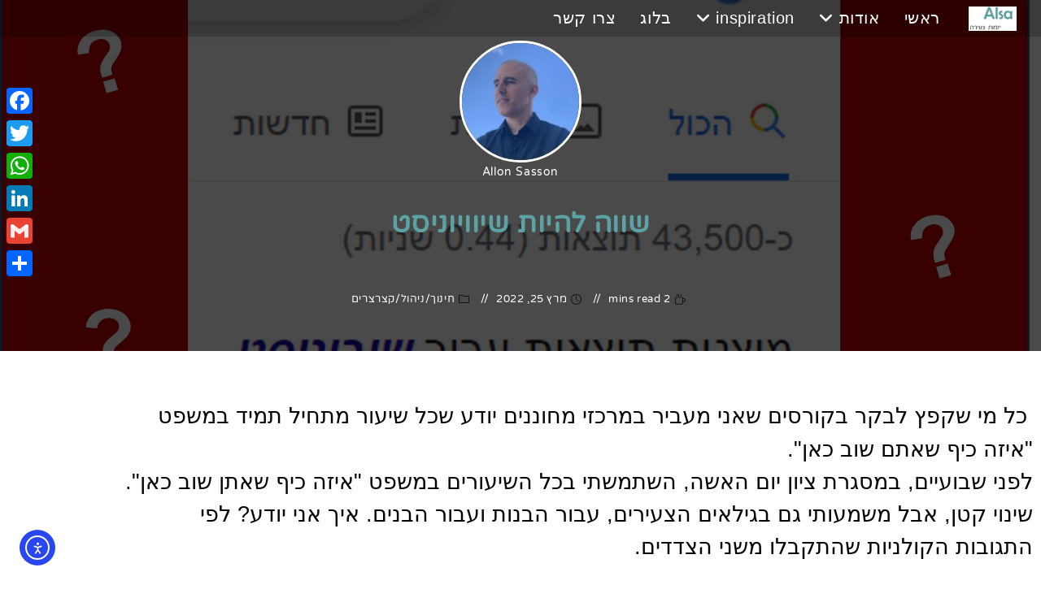

--- FILE ---
content_type: text/html; charset=UTF-8
request_url: https://www.alsa.co.il/shivionizm/
body_size: 19655
content:
<!DOCTYPE html>
<html class="html" dir="rtl" lang="he-IL">
<head>
	<meta charset="UTF-8">
	<link rel="profile" href="https://gmpg.org/xfn/11">

	<meta name='robots' content='index, follow, max-image-preview:large, max-snippet:-1, max-video-preview:-1' />
<meta name="viewport" content="width=device-width, initial-scale=1">
	<!-- This site is optimized with the Yoast SEO plugin v26.8 - https://yoast.com/product/yoast-seo-wordpress/ -->
	<title>שווה להיות שיוויוניסט - alsa.co.il</title>
	<link rel="canonical" href="https://www.alsa.co.il/shivionizm/" />
	<meta property="og:locale" content="he_IL" />
	<meta property="og:type" content="article" />
	<meta property="og:title" content="שווה להיות שיוויוניסט - alsa.co.il" />
	<meta property="og:description" content=" כל מי שקפץ לבקר בקורסים שאני מעביר במרכזי מחוננים יודע שכל שיעור מתחיל תמיד במשפט &quot;איזה כיף שאתם שוב כאן&quot;. לפני שבועיים, במסגרת ציון יום האשה, השתמשתי בכל השיעורים במשפט &quot;איזה כיף שאתן שוב כאן&quot;. שינוי קטן, אבל משמעותי גם בגילאים הצעירים, עבור הבנות ועבור הבנים. איך אני יודע? לפי התגובות הקולניות שהתקבלו משני הצדדים. [&hellip;]" />
	<meta property="og:url" content="https://www.alsa.co.il/shivionizm/" />
	<meta property="og:site_name" content="alsa.co.il" />
	<meta property="article:published_time" content="2022-03-25T09:07:31+00:00" />
	<meta property="article:modified_time" content="2023-01-27T19:12:09+00:00" />
	<meta property="og:image" content="https://www.alsa.co.il/wp-content/uploads/2022/03/Shivionizm-cover.jpg" />
	<meta property="og:image:width" content="2408" />
	<meta property="og:image:height" content="1730" />
	<meta property="og:image:type" content="image/jpeg" />
	<meta name="author" content="Allon Sasson" />
	<meta name="twitter:card" content="summary_large_image" />
	<meta name="twitter:label1" content="נכתב על יד" />
	<meta name="twitter:data1" content="Allon Sasson" />
	<meta name="twitter:label2" content="זמן קריאה מוערך" />
	<meta name="twitter:data2" content="2 דקות" />
	<script type="application/ld+json" class="yoast-schema-graph">{"@context":"https://schema.org","@graph":[{"@type":"Article","@id":"https://www.alsa.co.il/shivionizm/#article","isPartOf":{"@id":"https://www.alsa.co.il/shivionizm/"},"author":{"name":"Allon Sasson","@id":"https://www.alsa.co.il/#/schema/person/221c954c5761ff71be3be9da91f4d467"},"headline":"שווה להיות שיוויוניסט","datePublished":"2022-03-25T09:07:31+00:00","dateModified":"2023-01-27T19:12:09+00:00","mainEntityOfPage":{"@id":"https://www.alsa.co.il/shivionizm/"},"wordCount":1,"publisher":{"@id":"https://www.alsa.co.il/#organization"},"image":{"@id":"https://www.alsa.co.il/shivionizm/#primaryimage"},"thumbnailUrl":"https://www.alsa.co.il/wp-content/uploads/2022/03/Shivionizm-cover.jpg","articleSection":["חינוך","ניהול","קצרצרים"],"inLanguage":"he-IL"},{"@type":"WebPage","@id":"https://www.alsa.co.il/shivionizm/","url":"https://www.alsa.co.il/shivionizm/","name":"שווה להיות שיוויוניסט - alsa.co.il","isPartOf":{"@id":"https://www.alsa.co.il/#website"},"primaryImageOfPage":{"@id":"https://www.alsa.co.il/shivionizm/#primaryimage"},"image":{"@id":"https://www.alsa.co.il/shivionizm/#primaryimage"},"thumbnailUrl":"https://www.alsa.co.il/wp-content/uploads/2022/03/Shivionizm-cover.jpg","datePublished":"2022-03-25T09:07:31+00:00","dateModified":"2023-01-27T19:12:09+00:00","breadcrumb":{"@id":"https://www.alsa.co.il/shivionizm/#breadcrumb"},"inLanguage":"he-IL","potentialAction":[{"@type":"ReadAction","target":["https://www.alsa.co.il/shivionizm/"]}]},{"@type":"ImageObject","inLanguage":"he-IL","@id":"https://www.alsa.co.il/shivionizm/#primaryimage","url":"https://www.alsa.co.il/wp-content/uploads/2022/03/Shivionizm-cover.jpg","contentUrl":"https://www.alsa.co.il/wp-content/uploads/2022/03/Shivionizm-cover.jpg","width":2408,"height":1730},{"@type":"BreadcrumbList","@id":"https://www.alsa.co.il/shivionizm/#breadcrumb","itemListElement":[{"@type":"ListItem","position":1,"name":"דף הבית","item":"https://www.alsa.co.il/"},{"@type":"ListItem","position":2,"name":"בלוג","item":"https://www.alsa.co.il/blog/"},{"@type":"ListItem","position":3,"name":"שווה להיות שיוויוניסט"}]},{"@type":"WebSite","@id":"https://www.alsa.co.il/#website","url":"https://www.alsa.co.il/","name":"alsa.co.il","description":"Alsa Young Entrepreneurship","publisher":{"@id":"https://www.alsa.co.il/#organization"},"potentialAction":[{"@type":"SearchAction","target":{"@type":"EntryPoint","urlTemplate":"https://www.alsa.co.il/?s={search_term_string}"},"query-input":{"@type":"PropertyValueSpecification","valueRequired":true,"valueName":"search_term_string"}}],"inLanguage":"he-IL"},{"@type":"Organization","@id":"https://www.alsa.co.il/#organization","name":"alsa.co.il","url":"https://www.alsa.co.il/","logo":{"@type":"ImageObject","inLanguage":"he-IL","@id":"https://www.alsa.co.il/#/schema/logo/image/","url":"https://www.alsa.co.il/wp-content/uploads/2022/04/cropped-Alsa-site.jpg","contentUrl":"https://www.alsa.co.il/wp-content/uploads/2022/04/cropped-Alsa-site.jpg","width":429,"height":219,"caption":"alsa.co.il"},"image":{"@id":"https://www.alsa.co.il/#/schema/logo/image/"}},{"@type":"Person","@id":"https://www.alsa.co.il/#/schema/person/221c954c5761ff71be3be9da91f4d467","name":"Allon Sasson","image":{"@type":"ImageObject","inLanguage":"he-IL","@id":"https://www.alsa.co.il/#/schema/person/image/","url":"https://secure.gravatar.com/avatar/a06b6f058a3b3201754753823defa12fa69956d4039f06fb57ef09bfcdae741c?s=96&d=mm&r=g","contentUrl":"https://secure.gravatar.com/avatar/a06b6f058a3b3201754753823defa12fa69956d4039f06fb57ef09bfcdae741c?s=96&d=mm&r=g","caption":"Allon Sasson"},"url":"https://www.alsa.co.il/author/allon-sasson/"}]}</script>
	<!-- / Yoast SEO plugin. -->


<link rel='dns-prefetch' href='//static.addtoany.com' />
<link rel='dns-prefetch' href='//cdn.elementor.com' />
<link rel='dns-prefetch' href='//fonts.googleapis.com' />
<link rel="alternate" type="application/rss+xml" title="alsa.co.il &laquo; פיד‏" href="https://www.alsa.co.il/feed/" />
<link rel="alternate" type="application/rss+xml" title="alsa.co.il &laquo; פיד תגובות‏" href="https://www.alsa.co.il/comments/feed/" />
<link rel="alternate" title="oEmbed (JSON)" type="application/json+oembed" href="https://www.alsa.co.il/wp-json/oembed/1.0/embed?url=https%3A%2F%2Fwww.alsa.co.il%2Fshivionizm%2F" />
<link rel="alternate" title="oEmbed (XML)" type="text/xml+oembed" href="https://www.alsa.co.il/wp-json/oembed/1.0/embed?url=https%3A%2F%2Fwww.alsa.co.il%2Fshivionizm%2F&#038;format=xml" />
<style id='wp-img-auto-sizes-contain-inline-css'>
img:is([sizes=auto i],[sizes^="auto," i]){contain-intrinsic-size:3000px 1500px}
/*# sourceURL=wp-img-auto-sizes-contain-inline-css */
</style>
<style id='wp-emoji-styles-inline-css'>

	img.wp-smiley, img.emoji {
		display: inline !important;
		border: none !important;
		box-shadow: none !important;
		height: 1em !important;
		width: 1em !important;
		margin: 0 0.07em !important;
		vertical-align: -0.1em !important;
		background: none !important;
		padding: 0 !important;
	}
/*# sourceURL=wp-emoji-styles-inline-css */
</style>
<style id='classic-theme-styles-inline-css'>
/*! This file is auto-generated */
.wp-block-button__link{color:#fff;background-color:#32373c;border-radius:9999px;box-shadow:none;text-decoration:none;padding:calc(.667em + 2px) calc(1.333em + 2px);font-size:1.125em}.wp-block-file__button{background:#32373c;color:#fff;text-decoration:none}
/*# sourceURL=/wp-includes/css/classic-themes.min.css */
</style>
<style id='global-styles-inline-css'>
:root{--wp--preset--aspect-ratio--square: 1;--wp--preset--aspect-ratio--4-3: 4/3;--wp--preset--aspect-ratio--3-4: 3/4;--wp--preset--aspect-ratio--3-2: 3/2;--wp--preset--aspect-ratio--2-3: 2/3;--wp--preset--aspect-ratio--16-9: 16/9;--wp--preset--aspect-ratio--9-16: 9/16;--wp--preset--color--black: #000000;--wp--preset--color--cyan-bluish-gray: #abb8c3;--wp--preset--color--white: #ffffff;--wp--preset--color--pale-pink: #f78da7;--wp--preset--color--vivid-red: #cf2e2e;--wp--preset--color--luminous-vivid-orange: #ff6900;--wp--preset--color--luminous-vivid-amber: #fcb900;--wp--preset--color--light-green-cyan: #7bdcb5;--wp--preset--color--vivid-green-cyan: #00d084;--wp--preset--color--pale-cyan-blue: #8ed1fc;--wp--preset--color--vivid-cyan-blue: #0693e3;--wp--preset--color--vivid-purple: #9b51e0;--wp--preset--gradient--vivid-cyan-blue-to-vivid-purple: linear-gradient(135deg,rgb(6,147,227) 0%,rgb(155,81,224) 100%);--wp--preset--gradient--light-green-cyan-to-vivid-green-cyan: linear-gradient(135deg,rgb(122,220,180) 0%,rgb(0,208,130) 100%);--wp--preset--gradient--luminous-vivid-amber-to-luminous-vivid-orange: linear-gradient(135deg,rgb(252,185,0) 0%,rgb(255,105,0) 100%);--wp--preset--gradient--luminous-vivid-orange-to-vivid-red: linear-gradient(135deg,rgb(255,105,0) 0%,rgb(207,46,46) 100%);--wp--preset--gradient--very-light-gray-to-cyan-bluish-gray: linear-gradient(135deg,rgb(238,238,238) 0%,rgb(169,184,195) 100%);--wp--preset--gradient--cool-to-warm-spectrum: linear-gradient(135deg,rgb(74,234,220) 0%,rgb(151,120,209) 20%,rgb(207,42,186) 40%,rgb(238,44,130) 60%,rgb(251,105,98) 80%,rgb(254,248,76) 100%);--wp--preset--gradient--blush-light-purple: linear-gradient(135deg,rgb(255,206,236) 0%,rgb(152,150,240) 100%);--wp--preset--gradient--blush-bordeaux: linear-gradient(135deg,rgb(254,205,165) 0%,rgb(254,45,45) 50%,rgb(107,0,62) 100%);--wp--preset--gradient--luminous-dusk: linear-gradient(135deg,rgb(255,203,112) 0%,rgb(199,81,192) 50%,rgb(65,88,208) 100%);--wp--preset--gradient--pale-ocean: linear-gradient(135deg,rgb(255,245,203) 0%,rgb(182,227,212) 50%,rgb(51,167,181) 100%);--wp--preset--gradient--electric-grass: linear-gradient(135deg,rgb(202,248,128) 0%,rgb(113,206,126) 100%);--wp--preset--gradient--midnight: linear-gradient(135deg,rgb(2,3,129) 0%,rgb(40,116,252) 100%);--wp--preset--font-size--small: 13px;--wp--preset--font-size--medium: 20px;--wp--preset--font-size--large: 36px;--wp--preset--font-size--x-large: 42px;--wp--preset--spacing--20: 0.44rem;--wp--preset--spacing--30: 0.67rem;--wp--preset--spacing--40: 1rem;--wp--preset--spacing--50: 1.5rem;--wp--preset--spacing--60: 2.25rem;--wp--preset--spacing--70: 3.38rem;--wp--preset--spacing--80: 5.06rem;--wp--preset--shadow--natural: 6px 6px 9px rgba(0, 0, 0, 0.2);--wp--preset--shadow--deep: 12px 12px 50px rgba(0, 0, 0, 0.4);--wp--preset--shadow--sharp: 6px 6px 0px rgba(0, 0, 0, 0.2);--wp--preset--shadow--outlined: 6px 6px 0px -3px rgb(255, 255, 255), 6px 6px rgb(0, 0, 0);--wp--preset--shadow--crisp: 6px 6px 0px rgb(0, 0, 0);}:where(.is-layout-flex){gap: 0.5em;}:where(.is-layout-grid){gap: 0.5em;}body .is-layout-flex{display: flex;}.is-layout-flex{flex-wrap: wrap;align-items: center;}.is-layout-flex > :is(*, div){margin: 0;}body .is-layout-grid{display: grid;}.is-layout-grid > :is(*, div){margin: 0;}:where(.wp-block-columns.is-layout-flex){gap: 2em;}:where(.wp-block-columns.is-layout-grid){gap: 2em;}:where(.wp-block-post-template.is-layout-flex){gap: 1.25em;}:where(.wp-block-post-template.is-layout-grid){gap: 1.25em;}.has-black-color{color: var(--wp--preset--color--black) !important;}.has-cyan-bluish-gray-color{color: var(--wp--preset--color--cyan-bluish-gray) !important;}.has-white-color{color: var(--wp--preset--color--white) !important;}.has-pale-pink-color{color: var(--wp--preset--color--pale-pink) !important;}.has-vivid-red-color{color: var(--wp--preset--color--vivid-red) !important;}.has-luminous-vivid-orange-color{color: var(--wp--preset--color--luminous-vivid-orange) !important;}.has-luminous-vivid-amber-color{color: var(--wp--preset--color--luminous-vivid-amber) !important;}.has-light-green-cyan-color{color: var(--wp--preset--color--light-green-cyan) !important;}.has-vivid-green-cyan-color{color: var(--wp--preset--color--vivid-green-cyan) !important;}.has-pale-cyan-blue-color{color: var(--wp--preset--color--pale-cyan-blue) !important;}.has-vivid-cyan-blue-color{color: var(--wp--preset--color--vivid-cyan-blue) !important;}.has-vivid-purple-color{color: var(--wp--preset--color--vivid-purple) !important;}.has-black-background-color{background-color: var(--wp--preset--color--black) !important;}.has-cyan-bluish-gray-background-color{background-color: var(--wp--preset--color--cyan-bluish-gray) !important;}.has-white-background-color{background-color: var(--wp--preset--color--white) !important;}.has-pale-pink-background-color{background-color: var(--wp--preset--color--pale-pink) !important;}.has-vivid-red-background-color{background-color: var(--wp--preset--color--vivid-red) !important;}.has-luminous-vivid-orange-background-color{background-color: var(--wp--preset--color--luminous-vivid-orange) !important;}.has-luminous-vivid-amber-background-color{background-color: var(--wp--preset--color--luminous-vivid-amber) !important;}.has-light-green-cyan-background-color{background-color: var(--wp--preset--color--light-green-cyan) !important;}.has-vivid-green-cyan-background-color{background-color: var(--wp--preset--color--vivid-green-cyan) !important;}.has-pale-cyan-blue-background-color{background-color: var(--wp--preset--color--pale-cyan-blue) !important;}.has-vivid-cyan-blue-background-color{background-color: var(--wp--preset--color--vivid-cyan-blue) !important;}.has-vivid-purple-background-color{background-color: var(--wp--preset--color--vivid-purple) !important;}.has-black-border-color{border-color: var(--wp--preset--color--black) !important;}.has-cyan-bluish-gray-border-color{border-color: var(--wp--preset--color--cyan-bluish-gray) !important;}.has-white-border-color{border-color: var(--wp--preset--color--white) !important;}.has-pale-pink-border-color{border-color: var(--wp--preset--color--pale-pink) !important;}.has-vivid-red-border-color{border-color: var(--wp--preset--color--vivid-red) !important;}.has-luminous-vivid-orange-border-color{border-color: var(--wp--preset--color--luminous-vivid-orange) !important;}.has-luminous-vivid-amber-border-color{border-color: var(--wp--preset--color--luminous-vivid-amber) !important;}.has-light-green-cyan-border-color{border-color: var(--wp--preset--color--light-green-cyan) !important;}.has-vivid-green-cyan-border-color{border-color: var(--wp--preset--color--vivid-green-cyan) !important;}.has-pale-cyan-blue-border-color{border-color: var(--wp--preset--color--pale-cyan-blue) !important;}.has-vivid-cyan-blue-border-color{border-color: var(--wp--preset--color--vivid-cyan-blue) !important;}.has-vivid-purple-border-color{border-color: var(--wp--preset--color--vivid-purple) !important;}.has-vivid-cyan-blue-to-vivid-purple-gradient-background{background: var(--wp--preset--gradient--vivid-cyan-blue-to-vivid-purple) !important;}.has-light-green-cyan-to-vivid-green-cyan-gradient-background{background: var(--wp--preset--gradient--light-green-cyan-to-vivid-green-cyan) !important;}.has-luminous-vivid-amber-to-luminous-vivid-orange-gradient-background{background: var(--wp--preset--gradient--luminous-vivid-amber-to-luminous-vivid-orange) !important;}.has-luminous-vivid-orange-to-vivid-red-gradient-background{background: var(--wp--preset--gradient--luminous-vivid-orange-to-vivid-red) !important;}.has-very-light-gray-to-cyan-bluish-gray-gradient-background{background: var(--wp--preset--gradient--very-light-gray-to-cyan-bluish-gray) !important;}.has-cool-to-warm-spectrum-gradient-background{background: var(--wp--preset--gradient--cool-to-warm-spectrum) !important;}.has-blush-light-purple-gradient-background{background: var(--wp--preset--gradient--blush-light-purple) !important;}.has-blush-bordeaux-gradient-background{background: var(--wp--preset--gradient--blush-bordeaux) !important;}.has-luminous-dusk-gradient-background{background: var(--wp--preset--gradient--luminous-dusk) !important;}.has-pale-ocean-gradient-background{background: var(--wp--preset--gradient--pale-ocean) !important;}.has-electric-grass-gradient-background{background: var(--wp--preset--gradient--electric-grass) !important;}.has-midnight-gradient-background{background: var(--wp--preset--gradient--midnight) !important;}.has-small-font-size{font-size: var(--wp--preset--font-size--small) !important;}.has-medium-font-size{font-size: var(--wp--preset--font-size--medium) !important;}.has-large-font-size{font-size: var(--wp--preset--font-size--large) !important;}.has-x-large-font-size{font-size: var(--wp--preset--font-size--x-large) !important;}
:where(.wp-block-post-template.is-layout-flex){gap: 1.25em;}:where(.wp-block-post-template.is-layout-grid){gap: 1.25em;}
:where(.wp-block-term-template.is-layout-flex){gap: 1.25em;}:where(.wp-block-term-template.is-layout-grid){gap: 1.25em;}
:where(.wp-block-columns.is-layout-flex){gap: 2em;}:where(.wp-block-columns.is-layout-grid){gap: 2em;}
:root :where(.wp-block-pullquote){font-size: 1.5em;line-height: 1.6;}
/*# sourceURL=global-styles-inline-css */
</style>
<link rel='stylesheet' id='contact-form-7-css' href='https://www.alsa.co.il/wp-content/plugins/contact-form-7/includes/css/styles.css?ver=6.1.4' media='all' />
<link rel='stylesheet' id='contact-form-7-rtl-css' href='https://www.alsa.co.il/wp-content/plugins/contact-form-7/includes/css/styles-rtl.css?ver=6.1.4' media='all' />
<link rel='stylesheet' id='ea11y-widget-fonts-css' href='https://www.alsa.co.il/wp-content/plugins/pojo-accessibility/assets/build/fonts.css?ver=3.9.1' media='all' />
<link rel='stylesheet' id='ea11y-skip-link-css' href='https://www.alsa.co.il/wp-content/plugins/pojo-accessibility/assets/build/skip-link.css?ver=3.9.1' media='all' />
<link rel='stylesheet' id='font-awesome-css' href='https://www.alsa.co.il/wp-content/themes/oceanwp/assets/fonts/fontawesome/css/all.min.css?ver=6.7.2' media='all' />
<link rel='stylesheet' id='simple-line-icons-css' href='https://www.alsa.co.il/wp-content/themes/oceanwp/assets/css/third/simple-line-icons.min.css?ver=2.4.0' media='all' />
<link rel='stylesheet' id='oceanwp-style-css' href='https://www.alsa.co.il/wp-content/themes/oceanwp/assets/css/style.min.css?ver=4.1.4' media='all' />
<style id='oceanwp-style-inline-css'>
body div.wpforms-container-full .wpforms-form input[type=submit]:hover,
			body div.wpforms-container-full .wpforms-form input[type=submit]:active,
			body div.wpforms-container-full .wpforms-form button[type=submit]:hover,
			body div.wpforms-container-full .wpforms-form button[type=submit]:active,
			body div.wpforms-container-full .wpforms-form .wpforms-page-button:hover,
			body div.wpforms-container-full .wpforms-form .wpforms-page-button:active,
			body .wp-core-ui div.wpforms-container-full .wpforms-form input[type=submit]:hover,
			body .wp-core-ui div.wpforms-container-full .wpforms-form input[type=submit]:active,
			body .wp-core-ui div.wpforms-container-full .wpforms-form button[type=submit]:hover,
			body .wp-core-ui div.wpforms-container-full .wpforms-form button[type=submit]:active,
			body .wp-core-ui div.wpforms-container-full .wpforms-form .wpforms-page-button:hover,
			body .wp-core-ui div.wpforms-container-full .wpforms-form .wpforms-page-button:active {
					background: linear-gradient(0deg, rgba(0, 0, 0, 0.2), rgba(0, 0, 0, 0.2)), var(--wpforms-button-background-color-alt, var(--wpforms-button-background-color)) !important;
			}
/*# sourceURL=oceanwp-style-inline-css */
</style>
<link rel='stylesheet' id='oceanwp-blog-headers-css' href='https://www.alsa.co.il/wp-content/themes/oceanwp/assets/css/blog/blog-post-headers.css?ver=4.1.4' media='all' />
<link rel='stylesheet' id='oceanwp-google-font-varela-round-css' href='//fonts.googleapis.com/css?family=Varela+Round%3A100%2C200%2C300%2C400%2C500%2C600%2C700%2C800%2C900%2C100i%2C200i%2C300i%2C400i%2C500i%2C600i%2C700i%2C800i%2C900i&#038;subset=latin&#038;display=swap&#038;ver=6.9' media='all' />
<link rel='stylesheet' id='dflip-style-css' href='https://www.alsa.co.il/wp-content/plugins/3d-flipbook-dflip-lite/assets/css/dflip.min.css?ver=2.4.20' media='all' />
<link rel='stylesheet' id='addtoany-css' href='https://www.alsa.co.il/wp-content/plugins/add-to-any/addtoany.min.css?ver=1.16' media='all' />
<style id='addtoany-inline-css'>
@media screen and (max-width:980px){
.a2a_floating_style.a2a_vertical_style{display:none;}
}
/*# sourceURL=addtoany-inline-css */
</style>
<link rel='stylesheet' id='elementor-icons-css' href='https://www.alsa.co.il/wp-content/plugins/elementor/assets/lib/eicons/css/elementor-icons.min.css?ver=5.46.0' media='all' />
<link rel='stylesheet' id='elementor-frontend-css' href='https://www.alsa.co.il/wp-content/plugins/elementor/assets/css/frontend.min.css?ver=3.34.2' media='all' />
<link rel='stylesheet' id='elementor-post-6-css' href='https://www.alsa.co.il/wp-content/uploads/elementor/css/post-6.css?ver=1769023455' media='all' />
<link rel='stylesheet' id='wpforms-modern-full-css' href='https://www.alsa.co.il/wp-content/plugins/wpforms-lite/assets/css/frontend/modern/wpforms-full.min.css?ver=1.9.8.7' media='all' />
<style id='wpforms-modern-full-inline-css'>
:root {
				--wpforms-field-border-radius: 3px;
--wpforms-field-border-style: solid;
--wpforms-field-border-size: 1px;
--wpforms-field-background-color: #ffffff;
--wpforms-field-border-color: rgba( 0, 0, 0, 0.25 );
--wpforms-field-border-color-spare: rgba( 0, 0, 0, 0.25 );
--wpforms-field-text-color: rgba( 0, 0, 0, 0.7 );
--wpforms-field-menu-color: #ffffff;
--wpforms-label-color: rgba( 0, 0, 0, 0.85 );
--wpforms-label-sublabel-color: rgba( 0, 0, 0, 0.55 );
--wpforms-label-error-color: #d63637;
--wpforms-button-border-radius: 3px;
--wpforms-button-border-style: none;
--wpforms-button-border-size: 1px;
--wpforms-button-background-color: #066aab;
--wpforms-button-border-color: #066aab;
--wpforms-button-text-color: #ffffff;
--wpforms-page-break-color: #066aab;
--wpforms-background-image: none;
--wpforms-background-position: center center;
--wpforms-background-repeat: no-repeat;
--wpforms-background-size: cover;
--wpforms-background-width: 100px;
--wpforms-background-height: 100px;
--wpforms-background-color: rgba( 0, 0, 0, 0 );
--wpforms-background-url: none;
--wpforms-container-padding: 0px;
--wpforms-container-border-style: none;
--wpforms-container-border-width: 1px;
--wpforms-container-border-color: #000000;
--wpforms-container-border-radius: 3px;
--wpforms-field-size-input-height: 43px;
--wpforms-field-size-input-spacing: 15px;
--wpforms-field-size-font-size: 16px;
--wpforms-field-size-line-height: 19px;
--wpforms-field-size-padding-h: 14px;
--wpforms-field-size-checkbox-size: 16px;
--wpforms-field-size-sublabel-spacing: 5px;
--wpforms-field-size-icon-size: 1;
--wpforms-label-size-font-size: 16px;
--wpforms-label-size-line-height: 19px;
--wpforms-label-size-sublabel-font-size: 14px;
--wpforms-label-size-sublabel-line-height: 17px;
--wpforms-button-size-font-size: 17px;
--wpforms-button-size-height: 41px;
--wpforms-button-size-padding-h: 15px;
--wpforms-button-size-margin-top: 10px;
--wpforms-container-shadow-size-box-shadow: none;
			}
/*# sourceURL=wpforms-modern-full-inline-css */
</style>
<link rel='stylesheet' id='widget-image-css' href='https://www.alsa.co.il/wp-content/plugins/elementor/assets/css/widget-image-rtl.min.css?ver=3.34.2' media='all' />
<link rel='stylesheet' id='elementor-post-174-css' href='https://www.alsa.co.il/wp-content/uploads/elementor/css/post-174.css?ver=1769081493' media='all' />
<link rel='stylesheet' id='oe-widgets-style-css' href='https://www.alsa.co.il/wp-content/plugins/ocean-extra/assets/css/widgets.css?ver=6.9' media='all' />
<link rel='stylesheet' id='oe-widgets-style-rtl-css' href='https://www.alsa.co.il/wp-content/plugins/ocean-extra/assets/css/rtl.css?ver=6.9' media='all' />
<link rel='stylesheet' id='elementor-gf-local-varelaround-css' href='https://www.alsa.co.il/wp-content/uploads/elementor/google-fonts/css/varelaround.css?ver=1742238707' media='all' />
<script id="addtoany-core-js-before">
window.a2a_config=window.a2a_config||{};a2a_config.callbacks=[];a2a_config.overlays=[];a2a_config.templates={};a2a_localize = {
	Share: "Share",
	Save: "Save",
	Subscribe: "Subscribe",
	Email: "Email",
	Bookmark: "Bookmark",
	ShowAll: "Show all",
	ShowLess: "Show less",
	FindServices: "Find service(s)",
	FindAnyServiceToAddTo: "Instantly find any service to add to",
	PoweredBy: "Powered by",
	ShareViaEmail: "Share via email",
	SubscribeViaEmail: "Subscribe via email",
	BookmarkInYourBrowser: "Bookmark in your browser",
	BookmarkInstructions: "Press Ctrl+D or \u2318+D to bookmark this page",
	AddToYourFavorites: "Add to your favorites",
	SendFromWebOrProgram: "Send from any email address or email program",
	EmailProgram: "Email program",
	More: "More&#8230;",
	ThanksForSharing: "Thanks for sharing!",
	ThanksForFollowing: "Thanks for following!"
};


//# sourceURL=addtoany-core-js-before
</script>
<script defer src="https://static.addtoany.com/menu/page.js" id="addtoany-core-js"></script>
<script id="jquery-core-js-extra">
var pp = {"ajax_url":"https://www.alsa.co.il/wp-admin/admin-ajax.php"};
//# sourceURL=jquery-core-js-extra
</script>
<script src="https://www.alsa.co.il/wp-includes/js/jquery/jquery.min.js?ver=3.7.1" id="jquery-core-js"></script>
<script src="https://www.alsa.co.il/wp-includes/js/jquery/jquery-migrate.min.js?ver=3.4.1" id="jquery-migrate-js"></script>
<script defer src="https://www.alsa.co.il/wp-content/plugins/add-to-any/addtoany.min.js?ver=1.1" id="addtoany-jquery-js"></script>
<link rel="https://api.w.org/" href="https://www.alsa.co.il/wp-json/" /><link rel="alternate" title="JSON" type="application/json" href="https://www.alsa.co.il/wp-json/wp/v2/posts/174" /><link rel="EditURI" type="application/rsd+xml" title="RSD" href="https://www.alsa.co.il/xmlrpc.php?rsd" />
<link rel="stylesheet" href="https://www.alsa.co.il/wp-content/themes/oceanwp/rtl.css" media="screen" /><meta name="generator" content="WordPress 6.9" />
<link rel='shortlink' href='https://www.alsa.co.il/?p=174' />
<!-- Global site tag (gtag.js) - Google Analytics -->
<script async src="https://www.googletagmanager.com/gtag/js?id=G-CZEBDM70KV"></script>
<script>
  window.dataLayer = window.dataLayer || [];
  function gtag(){dataLayer.push(arguments);}
  gtag('js', new Date());

  gtag('config', 'G-CZEBDM70KV');
</script>

<!-- Global site tag (gtag.js) - Google Analytics -->
<script async src="https://www.googletagmanager.com/gtag/js?id=G-WW47B1QVHS"></script>
<script>
  window.dataLayer = window.dataLayer || [];
  function gtag(){dataLayer.push(arguments);}
  gtag('js', new Date());

  gtag('config', 'G-WW47B1QVHS');
</script>

<!-- Google Tag Manager -->
<script>(function(w,d,s,l,i){w[l]=w[l]||[];w[l].push({'gtm.start':
new Date().getTime(),event:'gtm.js'});var f=d.getElementsByTagName(s)[0],
j=d.createElement(s),dl=l!='dataLayer'?'&l='+l:'';j.async=true;j.src=
'https://www.googletagmanager.com/gtm.js?id='+i+dl;f.parentNode.insertBefore(j,f);
})(window,document,'script','dataLayer','GTM-5ZWKG7W');</script>
<!-- End Google Tag Manager --><style id="mystickymenu" type="text/css">#mysticky-nav { width:100%; position: static; height: auto !important; }#mysticky-nav.wrapfixed { position:fixed; left: 0px; margin-top:0px;  z-index: 99990; -webkit-transition: 0.3s; -moz-transition: 0.3s; -o-transition: 0.3s; transition: 0.3s; -ms-filter:"progid:DXImageTransform.Microsoft.Alpha(Opacity=90)"; filter: alpha(opacity=90); opacity:0.9; background-color: #dbdbdb;}#mysticky-nav.wrapfixed .myfixed{ background-color: #dbdbdb; position: relative;top: auto;left: auto;right: auto;}#mysticky-nav.wrapfixed ul li.menu-item a { color: #f7f7f7;}#mysticky-nav .myfixed { margin:0 auto; float:none; border:0px; background:none; max-width:100%; }</style>			<style type="text/css">
																															</style>
			<meta name="generator" content="Elementor 3.34.2; features: additional_custom_breakpoints; settings: css_print_method-external, google_font-enabled, font_display-auto">
			<style>
				.e-con.e-parent:nth-of-type(n+4):not(.e-lazyloaded):not(.e-no-lazyload),
				.e-con.e-parent:nth-of-type(n+4):not(.e-lazyloaded):not(.e-no-lazyload) * {
					background-image: none !important;
				}
				@media screen and (max-height: 1024px) {
					.e-con.e-parent:nth-of-type(n+3):not(.e-lazyloaded):not(.e-no-lazyload),
					.e-con.e-parent:nth-of-type(n+3):not(.e-lazyloaded):not(.e-no-lazyload) * {
						background-image: none !important;
					}
				}
				@media screen and (max-height: 640px) {
					.e-con.e-parent:nth-of-type(n+2):not(.e-lazyloaded):not(.e-no-lazyload),
					.e-con.e-parent:nth-of-type(n+2):not(.e-lazyloaded):not(.e-no-lazyload) * {
						background-image: none !important;
					}
				}
			</style>
			<link rel="icon" href="https://www.alsa.co.il/wp-content/uploads/2022/04/cropped-Alsa-web-site-32x32.jpg" sizes="32x32" />
<link rel="icon" href="https://www.alsa.co.il/wp-content/uploads/2022/04/cropped-Alsa-web-site-192x192.jpg" sizes="192x192" />
<link rel="apple-touch-icon" href="https://www.alsa.co.il/wp-content/uploads/2022/04/cropped-Alsa-web-site-180x180.jpg" />
<meta name="msapplication-TileImage" content="https://www.alsa.co.il/wp-content/uploads/2022/04/cropped-Alsa-web-site-270x270.jpg" />
<!-- OceanWP CSS -->
<style type="text/css">
/* Colors */a{color:#1e73be}a .owp-icon use{stroke:#1e73be}a:hover{color:#2bb4ef}a:hover .owp-icon use{stroke:#2bb4ef}body .theme-button,body input[type="submit"],body button[type="submit"],body button,body .button,body div.wpforms-container-full .wpforms-form input[type=submit],body div.wpforms-container-full .wpforms-form button[type=submit],body div.wpforms-container-full .wpforms-form .wpforms-page-button,.woocommerce-cart .wp-element-button,.woocommerce-checkout .wp-element-button,.wp-block-button__link{border-color:#ffffff}body .theme-button:hover,body input[type="submit"]:hover,body button[type="submit"]:hover,body button:hover,body .button:hover,body div.wpforms-container-full .wpforms-form input[type=submit]:hover,body div.wpforms-container-full .wpforms-form input[type=submit]:active,body div.wpforms-container-full .wpforms-form button[type=submit]:hover,body div.wpforms-container-full .wpforms-form button[type=submit]:active,body div.wpforms-container-full .wpforms-form .wpforms-page-button:hover,body div.wpforms-container-full .wpforms-form .wpforms-page-button:active,.woocommerce-cart .wp-element-button:hover,.woocommerce-checkout .wp-element-button:hover,.wp-block-button__link:hover{border-color:#ffffff}body{color:#4a494a}h1,h2,h3,h4,h5,h6,.theme-heading,.widget-title,.oceanwp-widget-recent-posts-title,.comment-reply-title,.entry-title,.sidebar-box .widget-title{color:#5ca2a2}/* OceanWP Style Settings CSS */.theme-button,input[type="submit"],button[type="submit"],button,.button,body div.wpforms-container-full .wpforms-form input[type=submit],body div.wpforms-container-full .wpforms-form button[type=submit],body div.wpforms-container-full .wpforms-form .wpforms-page-button{border-style:solid}.theme-button,input[type="submit"],button[type="submit"],button,.button,body div.wpforms-container-full .wpforms-form input[type=submit],body div.wpforms-container-full .wpforms-form button[type=submit],body div.wpforms-container-full .wpforms-form .wpforms-page-button{border-width:1px}form input[type="text"],form input[type="password"],form input[type="email"],form input[type="url"],form input[type="date"],form input[type="month"],form input[type="time"],form input[type="datetime"],form input[type="datetime-local"],form input[type="week"],form input[type="number"],form input[type="search"],form input[type="tel"],form input[type="color"],form select,form textarea,.woocommerce .woocommerce-checkout .select2-container--default .select2-selection--single{border-style:solid}body div.wpforms-container-full .wpforms-form input[type=date],body div.wpforms-container-full .wpforms-form input[type=datetime],body div.wpforms-container-full .wpforms-form input[type=datetime-local],body div.wpforms-container-full .wpforms-form input[type=email],body div.wpforms-container-full .wpforms-form input[type=month],body div.wpforms-container-full .wpforms-form input[type=number],body div.wpforms-container-full .wpforms-form input[type=password],body div.wpforms-container-full .wpforms-form input[type=range],body div.wpforms-container-full .wpforms-form input[type=search],body div.wpforms-container-full .wpforms-form input[type=tel],body div.wpforms-container-full .wpforms-form input[type=text],body div.wpforms-container-full .wpforms-form input[type=time],body div.wpforms-container-full .wpforms-form input[type=url],body div.wpforms-container-full .wpforms-form input[type=week],body div.wpforms-container-full .wpforms-form select,body div.wpforms-container-full .wpforms-form textarea{border-style:solid}form input[type="text"],form input[type="password"],form input[type="email"],form input[type="url"],form input[type="date"],form input[type="month"],form input[type="time"],form input[type="datetime"],form input[type="datetime-local"],form input[type="week"],form input[type="number"],form input[type="search"],form input[type="tel"],form input[type="color"],form select,form textarea{border-radius:3px}body div.wpforms-container-full .wpforms-form input[type=date],body div.wpforms-container-full .wpforms-form input[type=datetime],body div.wpforms-container-full .wpforms-form input[type=datetime-local],body div.wpforms-container-full .wpforms-form input[type=email],body div.wpforms-container-full .wpforms-form input[type=month],body div.wpforms-container-full .wpforms-form input[type=number],body div.wpforms-container-full .wpforms-form input[type=password],body div.wpforms-container-full .wpforms-form input[type=range],body div.wpforms-container-full .wpforms-form input[type=search],body div.wpforms-container-full .wpforms-form input[type=tel],body div.wpforms-container-full .wpforms-form input[type=text],body div.wpforms-container-full .wpforms-form input[type=time],body div.wpforms-container-full .wpforms-form input[type=url],body div.wpforms-container-full .wpforms-form input[type=week],body div.wpforms-container-full .wpforms-form select,body div.wpforms-container-full .wpforms-form textarea{border-radius:3px}/* Header */#site-logo #site-logo-inner,.oceanwp-social-menu .social-menu-inner,#site-header.full_screen-header .menu-bar-inner,.after-header-content .after-header-content-inner{height:45px}#site-navigation-wrap .dropdown-menu >li >a,#site-navigation-wrap .dropdown-menu >li >span.opl-logout-link,.oceanwp-mobile-menu-icon a,.mobile-menu-close,.after-header-content-inner >a{line-height:45px}#site-header-inner{padding:0 30px 0 0}#site-header,.has-transparent-header .is-sticky #site-header,.has-vh-transparent .is-sticky #site-header.vertical-header,#searchform-header-replace{background-color:#0a0a0a}#site-header.has-header-media .overlay-header-media{background-color:rgba(0,0,0,0.5)}#site-header.transparent-header{background-color:rgba(0,0,0,0.2)}#site-logo #site-logo-inner a img,#site-header.center-header #site-navigation-wrap .middle-site-logo a img{max-width:500px}#site-header #site-logo #site-logo-inner a img,#site-header.center-header #site-navigation-wrap .middle-site-logo a img{max-height:30px}#site-navigation-wrap .dropdown-menu >li >a,.oceanwp-mobile-menu-icon a,#searchform-header-replace-close{color:#ffffff}#site-navigation-wrap .dropdown-menu >li >a .owp-icon use,.oceanwp-mobile-menu-icon a .owp-icon use,#searchform-header-replace-close .owp-icon use{stroke:#ffffff}#site-navigation-wrap .dropdown-menu >li >a:hover,.oceanwp-mobile-menu-icon a:hover,#searchform-header-replace-close:hover{color:#666666}#site-navigation-wrap .dropdown-menu >li >a:hover .owp-icon use,.oceanwp-mobile-menu-icon a:hover .owp-icon use,#searchform-header-replace-close:hover .owp-icon use{stroke:#666666}/* Blog CSS */.single-post-header-wrap .header-color-overlay{background-color:rgba(0,0,0,0.71)}.ocean-single-post-header ul.meta-item li i{color:#0a0a0a}.ocean-single-post-header ul.meta-item li .owp-icon use{stroke:#0a0a0a}.blog-entry.thumbnail-entry .blog-entry-category a{color:#5ca2a2}.blog-entry.post .blog-entry-header .entry-title a{color:#5ca2a2}.single-post .entry-title{color:#5ca2a2}.ocean-single-post-header .single-post-title{color:#5ca2a2}.ocean-single-post-header ul.meta-item li a:hover{color:#333333}/* Footer Copyright */#footer-bottom,#footer-bottom p{color:#f9f9f9}.page-header{background-image:url( https://www.alsa.co.il/wp-content/uploads/2022/03/Shivionizm-cover.jpg ) !important}/* Typography */body{font-family:'Varela Round';font-size:20px;line-height:1.5}h1,h2,h3,h4,h5,h6,.theme-heading,.widget-title,.oceanwp-widget-recent-posts-title,.comment-reply-title,.entry-title,.sidebar-box .widget-title{font-family:'Varela Round';line-height:1.4}h1{font-size:23px;line-height:1.4}h2{font-size:20px;line-height:1.4}h3{font-size:18px;line-height:1.4}h4{font-size:17px;line-height:1.4}h5{font-size:14px;line-height:1.4}h6{font-size:15px;line-height:1.4}.page-header .page-header-title,.page-header.background-image-page-header .page-header-title{font-size:32px;line-height:1.4}.page-header .page-subheading{font-size:15px;line-height:1.8}.site-breadcrumbs,.site-breadcrumbs a{font-size:13px;line-height:1.4}#top-bar-content,#top-bar-social-alt{font-size:12px;line-height:1.8}#site-logo a.site-logo-text{font-size:24px;line-height:1.8}#site-navigation-wrap .dropdown-menu >li >a,#site-header.full_screen-header .fs-dropdown-menu >li >a,#site-header.top-header #site-navigation-wrap .dropdown-menu >li >a,#site-header.center-header #site-navigation-wrap .dropdown-menu >li >a,#site-header.medium-header #site-navigation-wrap .dropdown-menu >li >a,.oceanwp-mobile-menu-icon a{font-family:Tahoma,Geneva,sans-serif;font-size:20px}.dropdown-menu ul li a.menu-link,#site-header.full_screen-header .fs-dropdown-menu ul.sub-menu li a{font-size:12px;line-height:1.2;letter-spacing:.6px}.sidr-class-dropdown-menu li a,a.sidr-class-toggle-sidr-close,#mobile-dropdown ul li a,body #mobile-fullscreen ul li a{font-size:15px;line-height:1.8}.blog-entry.post .blog-entry-header .entry-title a{font-family:'Varela Round';font-size:24px;line-height:1.4}.ocean-single-post-header .single-post-title{font-size:34px;line-height:1.4;letter-spacing:.6px}.ocean-single-post-header ul.meta-item li,.ocean-single-post-header ul.meta-item li a{font-size:13px;line-height:1.4;letter-spacing:.6px}.ocean-single-post-header .post-author-name,.ocean-single-post-header .post-author-name a{font-size:14px;line-height:1.4;letter-spacing:.6px}.ocean-single-post-header .post-author-description{font-size:12px;line-height:1.4;letter-spacing:.6px}.single-post .entry-title{font-family:'Varela Round';font-size:30px;line-height:1.4;letter-spacing:.6px}.single-post ul.meta li,.single-post ul.meta li a{font-size:14px;line-height:1.4;letter-spacing:.6px}.sidebar-box .widget-title,.sidebar-box.widget_block .wp-block-heading{font-size:13px;line-height:1;letter-spacing:1px}#footer-widgets .footer-box .widget-title{font-size:13px;line-height:1;letter-spacing:1px}#footer-bottom #copyright{font-family:Tahoma,Geneva,sans-serif;font-size:14px;line-height:1}#footer-bottom #footer-bottom-menu{font-size:12px;line-height:1}.woocommerce-store-notice.demo_store{line-height:2;letter-spacing:1.5px}.demo_store .woocommerce-store-notice__dismiss-link{line-height:2;letter-spacing:1.5px}.woocommerce ul.products li.product li.title h2,.woocommerce ul.products li.product li.title a{font-size:14px;line-height:1.5}.woocommerce ul.products li.product li.category,.woocommerce ul.products li.product li.category a{font-size:12px;line-height:1}.woocommerce ul.products li.product .price{font-size:18px;line-height:1}.woocommerce ul.products li.product .button,.woocommerce ul.products li.product .product-inner .added_to_cart{font-size:12px;line-height:1.5;letter-spacing:1px}.woocommerce ul.products li.owp-woo-cond-notice span,.woocommerce ul.products li.owp-woo-cond-notice a{font-size:16px;line-height:1;letter-spacing:1px;font-weight:600;text-transform:capitalize}.woocommerce div.product .product_title{font-size:24px;line-height:1.4;letter-spacing:.6px}.woocommerce div.product p.price{font-size:36px;line-height:1}.woocommerce .owp-btn-normal .summary form button.button,.woocommerce .owp-btn-big .summary form button.button,.woocommerce .owp-btn-very-big .summary form button.button{font-size:12px;line-height:1.5;letter-spacing:1px;text-transform:uppercase}.woocommerce div.owp-woo-single-cond-notice span,.woocommerce div.owp-woo-single-cond-notice a{font-size:18px;line-height:2;letter-spacing:1.5px;font-weight:600;text-transform:capitalize}.ocean-preloader--active .preloader-after-content{font-size:20px;line-height:1.8;letter-spacing:.6px}
</style></head>

<body class="rtl wp-singular post-template post-template-elementor_header_footer single single-post postid-174 single-format-standard wp-custom-logo wp-embed-responsive wp-theme-oceanwp ally-default oceanwp-theme dropdown-mobile has-transparent-header no-header-border default-breakpoint has-sidebar content-right-sidebar post-in-category-%d7%97%d7%99%d7%a0%d7%95%d7%9a post-in-category-management post-in-category-short-post page-with-background-title has-breadcrumbs has-fixed-footer elementor-default elementor-template-full-width elementor-kit-6 elementor-page elementor-page-174" itemscope="itemscope" itemtype="https://schema.org/Article">

	<!-- Google Tag Manager (noscript) -->
<noscript><iframe src="https://www.googletagmanager.com/ns.html?id=GTM-5ZWKG7W"
height="0" width="0" style="display:none;visibility:hidden"></iframe></noscript>
<!-- End Google Tag Manager (noscript) -->		<script>
			const onSkipLinkClick = () => {
				const htmlElement = document.querySelector('html');

				htmlElement.style['scroll-behavior'] = 'smooth';

				setTimeout( () => htmlElement.style['scroll-behavior'] = null, 1000 );
			}
			document.addEventListener("DOMContentLoaded", () => {
				if (!document.querySelector('#content')) {
					document.querySelector('.ea11y-skip-to-content-link').remove();
				}
			});
		</script>
		<nav aria-label="Skip to content navigation">
			<a class="ea11y-skip-to-content-link"
				href="#content"
				tabindex="1"
				onclick="onSkipLinkClick()"
			>
				דילוג לתוכן
				<svg width="24" height="24" viewBox="0 0 24 24" fill="none" role="presentation">
					<path d="M18 6V12C18 12.7956 17.6839 13.5587 17.1213 14.1213C16.5587 14.6839 15.7956 15 15 15H5M5 15L9 11M5 15L9 19"
								stroke="black"
								stroke-width="1.5"
								stroke-linecap="round"
								stroke-linejoin="round"
					/>
				</svg>
			</a>
			<div class="ea11y-skip-to-content-backdrop"></div>
		</nav>

		
	
	<div id="outer-wrap" class="site clr">

		<a class="skip-link screen-reader-text" href="#main">Skip to content</a>

		
		<div id="wrap" class="clr">

			
				<div id="transparent-header-wrap" class="clr">
	
<header id="site-header" class="transparent-header left-menu effect-three clr" data-height="45" itemscope="itemscope" itemtype="https://schema.org/WPHeader" role="banner">

	
					
			<div id="site-header-inner" class="clr ">

				
				

<div id="site-logo" class="clr" itemscope itemtype="https://schema.org/Brand" >

	
	<div id="site-logo-inner" class="clr">

		<a href="https://www.alsa.co.il/" class="custom-logo-link" rel="home"><img width="429" height="219" src="https://www.alsa.co.il/wp-content/uploads/2022/04/cropped-Alsa-site.jpg" class="custom-logo" alt="alsa.co.il" decoding="async" srcset="https://www.alsa.co.il/wp-content/uploads/2022/04/cropped-Alsa-site.jpg 429w, https://www.alsa.co.il/wp-content/uploads/2022/04/cropped-Alsa-site-300x153.jpg 300w" sizes="(max-width: 429px) 100vw, 429px" /></a>
	</div><!-- #site-logo-inner -->

	
	
</div><!-- #site-logo -->

			<div id="site-navigation-wrap" class="clr">
			
			
			
			<nav id="site-navigation" class="navigation main-navigation clr" itemscope="itemscope" itemtype="https://schema.org/SiteNavigationElement" role="navigation" >

				<ul id="menu-%d7%a8%d7%90%d7%a9%d7%99" class="main-menu dropdown-menu sf-menu"><li id="menu-item-52" class="menu-item menu-item-type-post_type menu-item-object-page menu-item-home menu-item-52"><a href="https://www.alsa.co.il/" class="menu-link"><span class="text-wrap">ראשי</span></a></li><li id="menu-item-53" class="menu-item menu-item-type-post_type menu-item-object-page menu-item-has-children dropdown menu-item-53"><a href="https://www.alsa.co.il/about/" class="menu-link"><span class="text-wrap">אודות<i class="nav-arrow fa fa-angle-down" aria-hidden="true" role="img"></i></span></a>
<ul class="sub-menu">
	<li id="menu-item-357" class="menu-item menu-item-type-post_type menu-item-object-page menu-item-357"><a href="https://www.alsa.co.il/about/" class="menu-link"><span class="text-wrap">אודות</span></a></li>	<li id="menu-item-57" class="menu-item menu-item-type-post_type menu-item-object-page menu-item-57"><a href="https://www.alsa.co.il/services/" class="menu-link"><span class="text-wrap">השירותים שלנו</span></a></li></ul>
</li><li id="menu-item-1449" class="menu-item menu-item-type-post_type menu-item-object-page menu-item-has-children dropdown menu-item-1449"><a href="https://www.alsa.co.il/inspiration/" class="menu-link"><span class="text-wrap">inspiration<i class="nav-arrow fa fa-angle-down" aria-hidden="true" role="img"></i></span></a>
<ul class="sub-menu">
	<li id="menu-item-5060" class="menu-item menu-item-type-post_type menu-item-object-page menu-item-5060"><a href="https://www.alsa.co.il/ai-challenge/" class="menu-link"><span class="text-wrap">AI Challenge</span></a></li>	<li id="menu-item-1593" class="menu-item menu-item-type-post_type menu-item-object-page menu-item-1593"><a href="https://www.alsa.co.il/inspiration/" class="menu-link"><span class="text-wrap">inspiration</span></a></li>	<li id="menu-item-1594" class="menu-item menu-item-type-post_type menu-item-object-page menu-item-1594"><a href="https://www.alsa.co.il/herzl/" class="menu-link"><span class="text-wrap">חוזה? סטארטאפיסט!</span></a></li>	<li id="menu-item-2469" class="menu-item menu-item-type-post_type menu-item-object-page menu-item-2469"><a href="https://www.alsa.co.il/stories/" class="menu-link"><span class="text-wrap">אין סיפורים קטנים</span></a></li>	<li id="menu-item-3942" class="menu-item menu-item-type-post_type menu-item-object-page menu-item-3942"><a href="https://www.alsa.co.il/leadership-hints/" class="menu-link"><span class="text-wrap">מפענחים מנהיגות- הרמזים</span></a></li>	<li id="menu-item-3943" class="menu-item menu-item-type-post_type menu-item-object-page menu-item-3943"><a href="https://www.alsa.co.il/leadership-quotes/" class="menu-link"><span class="text-wrap">ציטוטי מנהיגות</span></a></li>	<li id="menu-item-4690" class="menu-item menu-item-type-post_type menu-item-object-page menu-item-4690"><a href="https://www.alsa.co.il/superheroes-challenge/" class="menu-link"><span class="text-wrap">אתגר גיבורי העל של קמפוס יחד</span></a></li>	<li id="menu-item-4797" class="menu-item menu-item-type-post_type menu-item-object-page menu-item-4797"><a href="https://www.alsa.co.il/my-ai-links/" class="menu-link"><span class="text-wrap">בינה מלאכותית – לינקים שאלון ממליץ להכיר</span></a></li></ul>
</li><li id="menu-item-56" class="menu-item menu-item-type-post_type menu-item-object-page current_page_parent menu-item-56"><a href="https://www.alsa.co.il/blog/" class="menu-link"><span class="text-wrap">בלוג</span></a></li><li id="menu-item-54" class="menu-item menu-item-type-post_type menu-item-object-page menu-item-54"><a href="https://www.alsa.co.il/contact-us/" class="menu-link"><span class="text-wrap">צרו קשר</span></a></li></ul>
			</nav><!-- #site-navigation -->

			
			
					</div><!-- #site-navigation-wrap -->
			
		
	
				
	
	<div class="oceanwp-mobile-menu-icon clr mobile-right">

		
		
		
		<a href="https://www.alsa.co.il/#mobile-menu-toggle" class="mobile-menu"  aria-label="תפריט ניווט מובייל">
							<i class="fa fa-bars" aria-hidden="true"></i>
								<span class="oceanwp-text">תפריט ניווט</span>
				<span class="oceanwp-close-text">סגירה</span>
						</a>

		
		
		
	</div><!-- #oceanwp-mobile-menu-navbar -->

	

			</div><!-- #site-header-inner -->

			
<div id="mobile-dropdown" class="clr" >

	<nav class="clr" itemscope="itemscope" itemtype="https://schema.org/SiteNavigationElement">

		<ul id="menu-%d7%a8%d7%90%d7%a9%d7%99-1" class="menu"><li class="menu-item menu-item-type-post_type menu-item-object-page menu-item-home menu-item-52"><a href="https://www.alsa.co.il/">ראשי</a></li>
<li class="menu-item menu-item-type-post_type menu-item-object-page menu-item-has-children menu-item-53"><a href="https://www.alsa.co.il/about/">אודות</a>
<ul class="sub-menu">
	<li class="menu-item menu-item-type-post_type menu-item-object-page menu-item-357"><a href="https://www.alsa.co.il/about/">אודות</a></li>
	<li class="menu-item menu-item-type-post_type menu-item-object-page menu-item-57"><a href="https://www.alsa.co.il/services/">השירותים שלנו</a></li>
</ul>
</li>
<li class="menu-item menu-item-type-post_type menu-item-object-page menu-item-has-children menu-item-1449"><a href="https://www.alsa.co.il/inspiration/">inspiration</a>
<ul class="sub-menu">
	<li class="menu-item menu-item-type-post_type menu-item-object-page menu-item-5060"><a href="https://www.alsa.co.il/ai-challenge/">AI Challenge</a></li>
	<li class="menu-item menu-item-type-post_type menu-item-object-page menu-item-1593"><a href="https://www.alsa.co.il/inspiration/">inspiration</a></li>
	<li class="menu-item menu-item-type-post_type menu-item-object-page menu-item-1594"><a href="https://www.alsa.co.il/herzl/">חוזה? סטארטאפיסט!</a></li>
	<li class="menu-item menu-item-type-post_type menu-item-object-page menu-item-2469"><a href="https://www.alsa.co.il/stories/">אין סיפורים קטנים</a></li>
	<li class="menu-item menu-item-type-post_type menu-item-object-page menu-item-3942"><a href="https://www.alsa.co.il/leadership-hints/">מפענחים מנהיגות- הרמזים</a></li>
	<li class="menu-item menu-item-type-post_type menu-item-object-page menu-item-3943"><a href="https://www.alsa.co.il/leadership-quotes/">ציטוטי מנהיגות</a></li>
	<li class="menu-item menu-item-type-post_type menu-item-object-page menu-item-4690"><a href="https://www.alsa.co.il/superheroes-challenge/">אתגר גיבורי העל של קמפוס יחד</a></li>
	<li class="menu-item menu-item-type-post_type menu-item-object-page menu-item-4797"><a href="https://www.alsa.co.il/my-ai-links/">בינה מלאכותית – לינקים שאלון ממליץ להכיר</a></li>
</ul>
</li>
<li class="menu-item menu-item-type-post_type menu-item-object-page current_page_parent menu-item-56"><a href="https://www.alsa.co.il/blog/">בלוג</a></li>
<li class="menu-item menu-item-type-post_type menu-item-object-page menu-item-54"><a href="https://www.alsa.co.il/contact-us/">צרו קשר</a></li>
</ul>
<div id="mobile-menu-search" class="clr">
	<form aria-label="Search this website" method="get" action="https://www.alsa.co.il/" class="mobile-searchform">
		<input aria-label="Insert search query" value="" class="field" id="ocean-mobile-search-1" type="search" name="s" autocomplete="off" placeholder="חיפוש" />
		<button aria-label="Submit search" type="submit" class="searchform-submit">
			<i class=" icon-magnifier" aria-hidden="true" role="img"></i>		</button>
					</form>
</div><!-- .mobile-menu-search -->

	</nav>

</div>

			
			
		
		
</header><!-- #site-header -->

	</div>
	
			
			<main id="main" class="site-main clr"  role="main">

				
<div class="ocean-single-post-header single-post-header-wrap single-header-ocean-3">
	<div class="header-overlay-thumbnail" style="background-image: url(https://www.alsa.co.il/wp-content/uploads/2022/03/Shivionizm-cover.jpg)"></div>

			<span class="header-color-overlay"></span>
	
	<div class="sh-container head-row row-center">
		<div class="col-xs-12 col-l-8 col-ml-9">

			
			<header class="blog-post-title">

				<div class="blog-post-author">

					<span class="post-author-avatar"><a href="https://www.alsa.co.il/author/allon-sasson/" rel="author" aria-hidden="true"><img alt='Post author avatar' src='https://secure.gravatar.com/avatar/a06b6f058a3b3201754753823defa12fa69956d4039f06fb57ef09bfcdae741c?s=150&#038;d=mm&#038;r=g' class='avatar avatar-150 photo' height='150' width='150' /></a></span>
					<div class="blog-post-author-content">

						<span class="post-author-name"> <a href="https://www.alsa.co.il/author/allon-sasson/" rel="author" aria-label="All posts by Allon Sasson">Allon Sasson</a></span><div class="post-author-description"></div>
					</div>

				</div><!-- .blog-post-author -->

				<h1 class="single-post-title">שווה להיות שיוויוניסט</h1>
			</header><!-- .blog-post-title -->

			
			
				<div class="single-post-header-bottom">
					
<ul class="meta-item meta-style-3 hms-style-stylish">

	
		
		
		
		
		
					<li class="meta-rt" aria-label="Reading time"><i class=" icon-cup" aria-hidden="true" role="img"></i>2 mins read</li>
		
		
	
		
					<li class="meta-date" aria-label="Published on"><i class=" icon-clock" aria-hidden="true" role="img"></i> <time class="meta-date published" datetime-local="2022-03-25T12:07:31+03:00">מרץ 25, 2022</time></li>
		
		
		
		
		
		
	
		
		
		
					<li class="meta-cat" aria-label="Posted in"><i class=" icon-folder" aria-hidden="true" role="img"></i> <a href="https://www.alsa.co.il/category/%d7%97%d7%99%d7%a0%d7%95%d7%9a/" rel="category tag">חינוך</a> / <a href="https://www.alsa.co.il/category/management/" rel="category tag">ניהול</a> / <a href="https://www.alsa.co.il/category/short-post/" rel="category tag">קצרצרים</a></li>
		
		
		
		
	
</ul>

				</div>

			
		</div>
	</div>
</div>
		<div data-elementor-type="wp-post" data-elementor-id="174" class="elementor elementor-174">
						<section class="elementor-section elementor-top-section elementor-element elementor-element-9f58d87 elementor-section-boxed elementor-section-height-default elementor-section-height-default" data-id="9f58d87" data-element_type="section">
						<div class="elementor-container elementor-column-gap-default">
					<div class="elementor-column elementor-col-100 elementor-top-column elementor-element elementor-element-da9fdbf" data-id="da9fdbf" data-element_type="column">
			<div class="elementor-widget-wrap elementor-element-populated">
						<div class="elementor-element elementor-element-841c5f8 elementor-widget elementor-widget-text-editor" data-id="841c5f8" data-element_type="widget" data-widget_type="text-editor.default">
				<div class="elementor-widget-container">
									<p style="margin-top: 0pt; margin-bottom: 0pt; margin-right: 0in; direction: rtl; unicode-bidi: embed; word-break: normal;"><span style="font-size: 20.0pt; font-family: 'Varela Round'; mso-ascii-font-family: 'Varela Round'; mso-fareast-font-family: +mn-ea; mso-bidi-font-family: 'Varela Round'; mso-fareast-theme-font: minor-fareast; color: #050505; mso-font-kerning: 12.0pt; language: he; font-weight: normal; font-style: normal; mso-style-textfill-type: solid; mso-style-textfill-fill-color: #050505; mso-style-textfill-fill-alpha: 100.0%;"> </span><span style="color: #050505; font-family: Arial; font-size: 20pt; font-style: normal; font-weight: normal;">כל מי שקפץ לבקר בקורסים שאני מעביר במרכזי מחוננים יודע שכל שיעור מתחיל תמיד במשפט &quot;איזה כיף שאתם שוב כאן&quot;.</span></p><p style="margin-top: 0pt; margin-bottom: 0pt; margin-right: 0in; direction: rtl; unicode-bidi: embed; word-break: normal;"><span style="font-size: 20.0pt; font-family: Arial; mso-ascii-font-family: 'Segoe UI Historic'; mso-fareast-font-family: +mn-ea; mso-bidi-font-family: Arial; mso-fareast-theme-font: minor-fareast; mso-bidi-theme-font: minor-bidi; color: #050505; mso-font-kerning: 12.0pt; language: he; font-weight: normal; font-style: normal; mso-style-textfill-type: solid; mso-style-textfill-fill-color: #050505; mso-style-textfill-fill-alpha: 100.0%;">לפני שבועיים, במסגרת ציון יום </span><span style="font-size: 20.0pt; font-family: Arial; mso-ascii-font-family: 'Segoe UI Historic'; mso-fareast-font-family: +mn-ea; mso-bidi-font-family: Arial; mso-fareast-theme-font: minor-fareast; mso-bidi-theme-font: minor-bidi; color: #050505; mso-font-kerning: 12.0pt; language: he; font-weight: normal; font-style: normal; mso-style-textfill-type: solid; mso-style-textfill-fill-color: #050505; mso-style-textfill-fill-alpha: 100.0%;">האשה, השתמשתי בכל השיעורים במשפט &quot;איזה כיף שאתן שוב כאן&quot;. שינוי קטן, אבל משמעותי גם בגילאים הצעירים, עבור הבנות ועבור הבנים. איך אני יודע? לפי התגובות הקולניות שהתקבלו משני הצדדים.</span></p><p style="margin-top: 0pt; margin-bottom: 0pt; margin-right: 0in; direction: rtl; unicode-bidi: embed; word-break: normal;"> </p><p style="margin-top: 0pt; margin-bottom: 0pt; margin-right: 0in; direction: rtl; unicode-bidi: embed; word-break: normal;"><span style="font-size: 20.0pt; font-family: Arial; mso-ascii-font-family: 'Segoe UI Historic'; mso-fareast-font-family: +mn-ea; mso-bidi-font-family: Arial; mso-fareast-theme-font: minor-fareast; mso-bidi-theme-font: minor-bidi; color: #050505; mso-font-kerning: 12.0pt; language: he; font-weight: normal; font-style: normal; mso-style-textfill-type: solid; mso-style-textfill-fill-color: #050505; mso-style-textfill-fill-alpha: 100.0%;">אחרי שבוע הפסקה בגלל פורים חזרתי השבוע שוב אל אותן קבוצות, והמשכתי להשתמש בניסוח החדש. הפעם היה לבנים הרבה יותר קשה לקבל את המונח &quot;אתן&quot; ככזה </span><span style="font-size: 20.0pt; font-family: 'Varela Round'; mso-ascii-font-family: 'Varela Round'; mso-fareast-font-family: +mn-ea; mso-bidi-font-family: 'Varela Round'; mso-fareast-theme-font: minor-fareast; color: #050505; mso-font-kerning: 12.0pt; language: he; font-weight: normal; font-style: normal; mso-style-textfill-type: solid; mso-style-textfill-fill-color: #050505; mso-style-textfill-fill-alpha: 100.0%;">שמתייחס גם אליהם, כי הרי אין איזה יום האשה או משהו כזה&#8230;</span></p><p style="margin-top: 0pt; margin-bottom: 0pt; margin-right: 0in; direction: rtl; unicode-bidi: embed; word-break: normal;"> </p><p style="margin-top: 0pt; margin-bottom: 0pt; margin-right: 0in; direction: rtl; unicode-bidi: embed; word-break: normal;"><span style="font-size: 20.0pt; font-family: Arial; mso-ascii-font-family: 'Segoe UI Historic'; mso-fareast-font-family: +mn-ea; mso-bidi-font-family: Arial; mso-fareast-theme-font: minor-fareast; mso-bidi-theme-font: minor-bidi; color: #050505; mso-font-kerning: 12.0pt; language: he; font-weight: normal; font-style: normal; mso-style-textfill-type: solid; mso-style-textfill-fill-color: #050505; mso-style-textfill-fill-alpha: 100.0%;">הסברתי להם שהפניה מתייחסת גם אליהם, בדיוק כפי שהפניה &quot;אתם&quot; מתייחסת גם לבנות בקבוצה.</span></p><p style="margin-top: 0pt; margin-bottom: 0pt; margin-right: 0in; direction: rtl; unicode-bidi: embed; word-break: normal;"><span style="font-size: 20.0pt; font-family: Arial; mso-ascii-font-family: 'Segoe UI Historic'; mso-fareast-font-family: +mn-ea; mso-bidi-font-family: Arial; mso-fareast-theme-font: minor-fareast; mso-bidi-theme-font: minor-bidi; color: #050505; mso-font-kerning: 12.0pt; language: he; font-weight: normal; font-style: normal; mso-style-textfill-type: solid; mso-style-textfill-fill-color: #050505; mso-style-textfill-fill-alpha: 100.0%;">הסברתי להם ככל שהצלחתי את ההמלצות של האקדמיה ללשון עברית בנושא (שלמרבה הצער לא באמת פותרות את הדילמה של כתיבה מגדרית &#8211; &quot;לסיכום, אנו ממליצים למצוא את הדרכים להבעת שוויון מגדרי ולביטוי נוכחות הנשים במסגרת התקן המקובל של השפה העברית וכלליה&#8230;&quot;).</span></p><p style="margin-top: 0pt; margin-bottom: 0pt; margin-right: 0in; direction: rtl; unicode-bidi: embed; word-break: normal;"><span style="color: #050505; font-family: Arial; font-size: 20pt; font-style: normal; font-weight: normal;"> </span></p><p style="margin-top: 0pt; margin-bottom: 0pt; margin-right: 0in; direction: rtl; unicode-bidi: embed; word-break: normal;"><span style="color: #050505; font-family: Arial; font-size: 20pt; font-style: normal; font-weight: normal;">לא היה קל לשכנע. אחד הילדים, בן 12, אפילו אמר בביטול: &quot;מה לעשות, אני שוביניסט&quot;.</span></p><p style="margin-top: 0pt; margin-bottom: 0pt; margin-right: 0in; direction: rtl; unicode-bidi: embed; word-break: normal;"><span style="font-size: 20.0pt; font-family: 'Varela Round'; mso-ascii-font-family: 'Varela Round'; mso-fareast-font-family: +mn-ea; mso-bidi-font-family: 'Varela Round'; mso-fareast-theme-font: minor-fareast; color: #050505; mso-font-kerning: 12.0pt; language: he; font-weight: normal; font-style: normal; mso-style-textfill-type: solid; mso-style-textfill-fill-color: #050505; mso-style-textfill-fill-alpha: 100.0%;">עוד לפני שהספקתי לחשוב על תשובה הולמת לבחירת המילה המודעת (או לא מודעת) והמשמעויות שלה, פנתה אליו אחת הבנות ואמרה: &quot;אף אחד לא מצפה שתהיה פמיניסט, פשוט תתנהג </span><span style="font-size: 20.0pt; font-family: 'Varela Round'; mso-ascii-font-family: 'Varela Round'; mso-fareast-font-family: +mn-ea; mso-bidi-font-family: 'Varela Round'; mso-fareast-theme-font: minor-fareast; color: #050505; mso-font-kerning: 12.0pt; language: he; font-weight: normal; font-style: normal; mso-style-textfill-type: solid; mso-style-textfill-fill-color: #050505; mso-style-textfill-fill-alpha: 100.0%;">בשיוויון</span><span style="font-size: 20.0pt; font-family: 'Varela Round'; mso-ascii-font-family: 'Varela Round'; mso-fareast-font-family: +mn-ea; mso-bidi-font-family: 'Varela Round'; mso-fareast-theme-font: minor-fareast; color: #050505; mso-font-kerning: 12.0pt; language: he; font-weight: normal; font-style: normal; mso-style-textfill-type: solid; mso-style-textfill-fill-color: #050505; mso-style-textfill-fill-alpha: 100.0%;">. תהיה </span><span style="font-size: 20.0pt; font-family: 'Varela Round'; mso-ascii-font-family: 'Varela Round'; mso-fareast-font-family: +mn-ea; mso-bidi-font-family: 'Varela Round'; mso-fareast-theme-font: minor-fareast; color: #050505; mso-font-kerning: 12.0pt; language: he; font-weight: normal; font-style: normal; mso-style-textfill-type: solid; mso-style-textfill-fill-color: #050505; mso-style-textfill-fill-alpha: 100.0%;">שיוויוניסט</span><span style="font-size: 20.0pt; font-family: 'Varela Round'; mso-ascii-font-family: 'Varela Round'; mso-fareast-font-family: +mn-ea; mso-bidi-font-family: 'Varela Round'; mso-fareast-theme-font: minor-fareast; color: #050505; mso-font-kerning: 12.0pt; language: he; font-weight: normal; font-style: normal; mso-style-textfill-type: solid; mso-style-textfill-fill-color: #050505; mso-style-textfill-fill-alpha: 100.0%;">&quot;.</span></p><p style="margin-top: 0pt; margin-bottom: 0pt; margin-right: 0in; direction: rtl; unicode-bidi: embed; word-break: normal;"> </p><p style="margin-top: 0pt; margin-bottom: 0pt; margin-right: 0in; direction: rtl; unicode-bidi: embed; word-break: normal;"><span style="font-size: 20.0pt; font-family: 'Varela Round'; mso-ascii-font-family: 'Varela Round'; mso-fareast-font-family: +mn-ea; mso-bidi-font-family: 'Varela Round'; mso-fareast-theme-font: minor-fareast; color: #050505; mso-font-kerning: 12.0pt; language: he; font-weight: normal; font-style: normal; mso-style-textfill-type: solid; mso-style-textfill-fill-color: #050505; mso-style-textfill-fill-alpha: 100.0%;">אני לא זוכר ששמעתי לפני כן את הביטוי &quot;</span><span style="font-size: 20.0pt; font-family: 'Varela Round'; mso-ascii-font-family: 'Varela Round'; mso-fareast-font-family: +mn-ea; mso-bidi-font-family: 'Varela Round'; mso-fareast-theme-font: minor-fareast; color: #050505; mso-font-kerning: 12.0pt; language: he; font-weight: normal; font-style: normal; mso-style-textfill-type: solid; mso-style-textfill-fill-color: #050505; mso-style-textfill-fill-alpha: 100.0%;">שיוויוניסט</span><span style="font-size: 20.0pt; font-family: 'Varela Round'; mso-ascii-font-family: 'Varela Round'; mso-fareast-font-family: +mn-ea; mso-bidi-font-family: 'Varela Round'; mso-fareast-theme-font: minor-fareast; color: #050505; mso-font-kerning: 12.0pt; language: he; font-weight: normal; font-style: normal; mso-style-textfill-type: solid; mso-style-textfill-fill-color: #050505; mso-style-textfill-fill-alpha: 100.0%;">&quot;. גם הילדה לא ידעה מדוע בחרה בו. גם גוגל, כפי שאתם רואים בתמונה, חשב שהתבלבלתי והתכוונתי ל&quot;שוביניסט&quot;.</span></p><p style="margin-top: 0pt; margin-bottom: 0pt; margin-right: 0in; direction: rtl; unicode-bidi: embed; word-break: normal;"> </p>								</div>
				</div>
				<div class="elementor-element elementor-element-b607aa9 elementor-widget elementor-widget-image" data-id="b607aa9" data-element_type="widget" data-widget_type="image.default">
				<div class="elementor-widget-container">
															<img fetchpriority="high" decoding="async" width="768" height="552" src="https://www.alsa.co.il/wp-content/uploads/2022/03/Shivionizm-cover-768x552.jpg" class="attachment-medium_large size-medium_large wp-image-261" alt="" srcset="https://www.alsa.co.il/wp-content/uploads/2022/03/Shivionizm-cover-768x552.jpg 768w, https://www.alsa.co.il/wp-content/uploads/2022/03/Shivionizm-cover-300x216.jpg 300w, https://www.alsa.co.il/wp-content/uploads/2022/03/Shivionizm-cover-1024x736.jpg 1024w, https://www.alsa.co.il/wp-content/uploads/2022/03/Shivionizm-cover-1536x1104.jpg 1536w, https://www.alsa.co.il/wp-content/uploads/2022/03/Shivionizm-cover-2048x1471.jpg 2048w" sizes="(max-width: 768px) 100vw, 768px" />															</div>
				</div>
				<div class="elementor-element elementor-element-46844be elementor-widget elementor-widget-text-editor" data-id="46844be" data-element_type="widget" data-widget_type="text-editor.default">
				<div class="elementor-widget-container">
									<p style="margin-top: 0pt; margin-bottom: 0pt; margin-right: 0in; direction: rtl; unicode-bidi: embed; word-break: normal;"><span style="font-size: 20.0pt; font-family: 'Varela Round'; mso-ascii-font-family: 'Varela Round'; mso-fareast-font-family: +mn-ea; mso-bidi-font-family: 'Varela Round'; mso-fareast-theme-font: minor-fareast; color: #050505; mso-font-kerning: 12.0pt; language: he; font-weight: normal; font-style: normal; mso-style-textfill-type: solid; mso-style-textfill-fill-color: #050505; mso-style-textfill-fill-alpha: 100.0%;"> </span><span style="color: #050505; font-family: 'Varela Round'; font-size: 20pt; font-style: normal; font-weight: normal;">אבל אני השתכנעתי. כל כך פשוט וכל כך שימושי.</span></p><p style="margin-top: 0pt; margin-bottom: 0pt; margin-right: 0in; direction: rtl; unicode-bidi: embed; word-break: normal;"> </p><p style="margin-top: 0pt; margin-bottom: 0pt; margin-right: 0in; direction: rtl; unicode-bidi: embed; word-break: normal;"> </p><p style="margin-top: 0pt; margin-bottom: 0pt; margin-right: 0in; direction: rtl; unicode-bidi: embed; word-break: normal;"><span style="font-size: 20.0pt; font-family: 'Varela Round'; mso-ascii-font-family: 'Varela Round'; mso-fareast-font-family: +mn-ea; mso-bidi-font-family: 'Varela Round'; mso-fareast-theme-font: minor-fareast; color: #050505; mso-font-kerning: 12.0pt; language: he; font-weight: normal; font-style: normal; mso-style-textfill-type: solid; mso-style-textfill-fill-color: #050505; mso-style-textfill-fill-alpha: 100.0%;">אה, כן. אני אמשיך להשתמש לסירוגין ב&quot;כמה טוב שאתם שוב כאן&quot; </span><span style="font-size: 20.0pt; font-family: 'Varela Round'; mso-ascii-font-family: 'Varela Round'; mso-fareast-font-family: +mn-ea; mso-bidi-font-family: 'Varela Round'; mso-fareast-theme-font: minor-fareast; color: #050505; mso-font-kerning: 12.0pt; language: he; font-weight: normal; font-style: normal; mso-style-textfill-type: solid; mso-style-textfill-fill-color: #050505; mso-style-textfill-fill-alpha: 100.0%;">וב&quot;כמה</span><span style="font-size: 20.0pt; font-family: 'Varela Round'; mso-ascii-font-family: 'Varela Round'; mso-fareast-font-family: +mn-ea; mso-bidi-font-family: 'Varela Round'; mso-fareast-theme-font: minor-fareast; color: #050505; mso-font-kerning: 12.0pt; language: he; font-weight: normal; font-style: normal; mso-style-textfill-type: solid; mso-style-textfill-fill-color: #050505; mso-style-textfill-fill-alpha: 100.0%;"> טוב שאתן שוב כאן&quot;.</span></p><p style="margin-top: 0pt; margin-bottom: 0pt; margin-right: 0in; direction: rtl; unicode-bidi: embed; word-break: normal;"><span style="font-size: 20.0pt; font-family: 'Varela Round'; mso-ascii-font-family: 'Varela Round'; mso-fareast-font-family: +mn-ea; mso-bidi-font-family: 'Varela Round'; mso-fareast-theme-font: minor-fareast; color: #050505; mso-font-kerning: 12.0pt; language: he; font-weight: normal; font-style: normal; mso-style-textfill-type: solid; mso-style-textfill-fill-color: #050505; mso-style-textfill-fill-alpha: 100.0%;">עד כאן להפעם.</span></p>								</div>
				</div>
					</div>
		</div>
					</div>
		</section>
				</div>
		<div class="addtoany_share_save_container addtoany_content addtoany_content_bottom"><div class="a2a_kit a2a_kit_size_32 addtoany_list" data-a2a-url="https://www.alsa.co.il/shivionizm/" data-a2a-title="שווה להיות שיוויוניסט"><a class="a2a_button_facebook" href="https://www.addtoany.com/add_to/facebook?linkurl=https%3A%2F%2Fwww.alsa.co.il%2Fshivionizm%2F&amp;linkname=%D7%A9%D7%95%D7%95%D7%94%20%D7%9C%D7%94%D7%99%D7%95%D7%AA%20%D7%A9%D7%99%D7%95%D7%95%D7%99%D7%95%D7%A0%D7%99%D7%A1%D7%98" title="Facebook" rel="nofollow noopener" target="_blank"></a><a class="a2a_button_twitter" href="https://www.addtoany.com/add_to/twitter?linkurl=https%3A%2F%2Fwww.alsa.co.il%2Fshivionizm%2F&amp;linkname=%D7%A9%D7%95%D7%95%D7%94%20%D7%9C%D7%94%D7%99%D7%95%D7%AA%20%D7%A9%D7%99%D7%95%D7%95%D7%99%D7%95%D7%A0%D7%99%D7%A1%D7%98" title="Twitter" rel="nofollow noopener" target="_blank"></a><a class="a2a_button_whatsapp" href="https://www.addtoany.com/add_to/whatsapp?linkurl=https%3A%2F%2Fwww.alsa.co.il%2Fshivionizm%2F&amp;linkname=%D7%A9%D7%95%D7%95%D7%94%20%D7%9C%D7%94%D7%99%D7%95%D7%AA%20%D7%A9%D7%99%D7%95%D7%95%D7%99%D7%95%D7%A0%D7%99%D7%A1%D7%98" title="WhatsApp" rel="nofollow noopener" target="_blank"></a><a class="a2a_button_linkedin" href="https://www.addtoany.com/add_to/linkedin?linkurl=https%3A%2F%2Fwww.alsa.co.il%2Fshivionizm%2F&amp;linkname=%D7%A9%D7%95%D7%95%D7%94%20%D7%9C%D7%94%D7%99%D7%95%D7%AA%20%D7%A9%D7%99%D7%95%D7%95%D7%99%D7%95%D7%A0%D7%99%D7%A1%D7%98" title="LinkedIn" rel="nofollow noopener" target="_blank"></a><a class="a2a_button_google_gmail" href="https://www.addtoany.com/add_to/google_gmail?linkurl=https%3A%2F%2Fwww.alsa.co.il%2Fshivionizm%2F&amp;linkname=%D7%A9%D7%95%D7%95%D7%94%20%D7%9C%D7%94%D7%99%D7%95%D7%AA%20%D7%A9%D7%99%D7%95%D7%95%D7%99%D7%95%D7%A0%D7%99%D7%A1%D7%98" title="Gmail" rel="nofollow noopener" target="_blank"></a><a class="a2a_dd addtoany_share_save addtoany_share" href="https://www.addtoany.com/share"></a></div></div>
	</main><!-- #main -->

	
	
	
		
<footer id="footer" class="site-footer" itemscope="itemscope" itemtype="https://schema.org/WPFooter" role="contentinfo">

	
	<div id="footer-inner" class="clr">

		

<div id="footer-widgets" class="oceanwp-row clr tablet-2-col mobile-1-col">

	
	<div class="footer-widgets-inner container">

					<div class="footer-box span_1_of_4 col col-1">
							</div><!-- .footer-one-box -->

							<div class="footer-box span_1_of_4 col col-2">
									</div><!-- .footer-one-box -->
				
							<div class="footer-box span_1_of_4 col col-3 ">
									</div><!-- .footer-one-box -->
				
							<div class="footer-box span_1_of_4 col col-4">
									</div><!-- .footer-box -->
				
			
	</div><!-- .container -->

	
</div><!-- #footer-widgets -->



<div id="footer-bottom" class="clr no-footer-nav">

	
	<div id="footer-bottom-inner" class="container clr">

		
		
			<div id="copyright" class="clr" role="contentinfo">
				Copyright © www.alsa.co.il 2022. All Rights Reserved			</div><!-- #copyright -->

			
	</div><!-- #footer-bottom-inner -->

	
</div><!-- #footer-bottom -->


	</div><!-- #footer-inner -->

	
</footer><!-- #footer -->

	
	
</div><!-- #wrap -->


</div><!-- #outer-wrap -->



<a aria-label="Scroll to the top of the page" href="#" id="scroll-top" class="scroll-top-right"><i class=" fa fa-angle-up" aria-hidden="true" role="img"></i></a>




<script type="speculationrules">
{"prefetch":[{"source":"document","where":{"and":[{"href_matches":"/*"},{"not":{"href_matches":["/wp-*.php","/wp-admin/*","/wp-content/uploads/*","/wp-content/*","/wp-content/plugins/*","/wp-content/themes/oceanwp/*","/*\\?(.+)"]}},{"not":{"selector_matches":"a[rel~=\"nofollow\"]"}},{"not":{"selector_matches":".no-prefetch, .no-prefetch a"}}]},"eagerness":"conservative"}]}
</script>
<div class="a2a_kit a2a_kit_size_32 a2a_floating_style a2a_vertical_style" style="left:0px;top:100px;background-color:transparent"><a class="a2a_button_facebook" href="https://www.addtoany.com/add_to/facebook?linkurl=https%3A%2F%2Fwww.alsa.co.il%2Fshivionizm%2F&amp;linkname=%D7%A9%D7%95%D7%95%D7%94%20%D7%9C%D7%94%D7%99%D7%95%D7%AA%20%D7%A9%D7%99%D7%95%D7%95%D7%99%D7%95%D7%A0%D7%99%D7%A1%D7%98%20-%20alsa.co.il" title="Facebook" rel="nofollow noopener" target="_blank"></a><a class="a2a_button_twitter" href="https://www.addtoany.com/add_to/twitter?linkurl=https%3A%2F%2Fwww.alsa.co.il%2Fshivionizm%2F&amp;linkname=%D7%A9%D7%95%D7%95%D7%94%20%D7%9C%D7%94%D7%99%D7%95%D7%AA%20%D7%A9%D7%99%D7%95%D7%95%D7%99%D7%95%D7%A0%D7%99%D7%A1%D7%98%20-%20alsa.co.il" title="Twitter" rel="nofollow noopener" target="_blank"></a><a class="a2a_button_whatsapp" href="https://www.addtoany.com/add_to/whatsapp?linkurl=https%3A%2F%2Fwww.alsa.co.il%2Fshivionizm%2F&amp;linkname=%D7%A9%D7%95%D7%95%D7%94%20%D7%9C%D7%94%D7%99%D7%95%D7%AA%20%D7%A9%D7%99%D7%95%D7%95%D7%99%D7%95%D7%A0%D7%99%D7%A1%D7%98%20-%20alsa.co.il" title="WhatsApp" rel="nofollow noopener" target="_blank"></a><a class="a2a_button_linkedin" href="https://www.addtoany.com/add_to/linkedin?linkurl=https%3A%2F%2Fwww.alsa.co.il%2Fshivionizm%2F&amp;linkname=%D7%A9%D7%95%D7%95%D7%94%20%D7%9C%D7%94%D7%99%D7%95%D7%AA%20%D7%A9%D7%99%D7%95%D7%95%D7%99%D7%95%D7%A0%D7%99%D7%A1%D7%98%20-%20alsa.co.il" title="LinkedIn" rel="nofollow noopener" target="_blank"></a><a class="a2a_button_google_gmail" href="https://www.addtoany.com/add_to/google_gmail?linkurl=https%3A%2F%2Fwww.alsa.co.il%2Fshivionizm%2F&amp;linkname=%D7%A9%D7%95%D7%95%D7%94%20%D7%9C%D7%94%D7%99%D7%95%D7%AA%20%D7%A9%D7%99%D7%95%D7%95%D7%99%D7%95%D7%A0%D7%99%D7%A1%D7%98%20-%20alsa.co.il" title="Gmail" rel="nofollow noopener" target="_blank"></a><a class="a2a_dd addtoany_share_save addtoany_share" href="https://www.addtoany.com/share"></a></div>			<script>
				const registerAllyAction = () => {
					if ( ! window?.elementorAppConfig?.hasPro || ! window?.elementorFrontend?.utils?.urlActions ) {
						return;
					}

					elementorFrontend.utils.urlActions.addAction( 'allyWidget:open', () => {
						if ( window?.ea11yWidget?.widget?.open ) {
							window.ea11yWidget.widget.open();
						}
					} );
				};

				const waitingLimit = 30;
				let retryCounter = 0;

				const waitForElementorPro = () => {
					return new Promise( ( resolve ) => {
						const intervalId = setInterval( () => {
							if ( retryCounter === waitingLimit ) {
								resolve( null );
							}

							retryCounter++;

							if ( window.elementorFrontend && window?.elementorFrontend?.utils?.urlActions ) {
								clearInterval( intervalId );
								resolve( window.elementorFrontend );
							}
								}, 100 ); // Check every 100 milliseconds for availability of elementorFrontend
					});
				};

				waitForElementorPro().then( () => { registerAllyAction(); });
			</script>
						<script>
				const lazyloadRunObserver = () => {
					const lazyloadBackgrounds = document.querySelectorAll( `.e-con.e-parent:not(.e-lazyloaded)` );
					const lazyloadBackgroundObserver = new IntersectionObserver( ( entries ) => {
						entries.forEach( ( entry ) => {
							if ( entry.isIntersecting ) {
								let lazyloadBackground = entry.target;
								if( lazyloadBackground ) {
									lazyloadBackground.classList.add( 'e-lazyloaded' );
								}
								lazyloadBackgroundObserver.unobserve( entry.target );
							}
						});
					}, { rootMargin: '200px 0px 200px 0px' } );
					lazyloadBackgrounds.forEach( ( lazyloadBackground ) => {
						lazyloadBackgroundObserver.observe( lazyloadBackground );
					} );
				};
				const events = [
					'DOMContentLoaded',
					'elementor/lazyload/observe',
				];
				events.forEach( ( event ) => {
					document.addEventListener( event, lazyloadRunObserver );
				} );
			</script>
			<script src="https://www.alsa.co.il/wp-includes/js/dist/hooks.min.js?ver=dd5603f07f9220ed27f1" id="wp-hooks-js"></script>
<script src="https://www.alsa.co.il/wp-includes/js/dist/i18n.min.js?ver=c26c3dc7bed366793375" id="wp-i18n-js"></script>
<script id="wp-i18n-js-after">
wp.i18n.setLocaleData( { 'text direction\u0004ltr': [ 'rtl' ] } );
//# sourceURL=wp-i18n-js-after
</script>
<script src="https://www.alsa.co.il/wp-content/plugins/contact-form-7/includes/swv/js/index.js?ver=6.1.4" id="swv-js"></script>
<script id="contact-form-7-js-before">
var wpcf7 = {
    "api": {
        "root": "https:\/\/www.alsa.co.il\/wp-json\/",
        "namespace": "contact-form-7\/v1"
    }
};
//# sourceURL=contact-form-7-js-before
</script>
<script src="https://www.alsa.co.il/wp-content/plugins/contact-form-7/includes/js/index.js?ver=6.1.4" id="contact-form-7-js"></script>
<script src="https://www.alsa.co.il/wp-content/plugins/mystickymenu/js/morphext/morphext.min.js?ver=2.8.6" id="morphext-js-js" defer data-wp-strategy="defer"></script>
<script id="welcomebar-frontjs-js-extra">
var welcomebar_frontjs = {"ajaxurl":"https://www.alsa.co.il/wp-admin/admin-ajax.php","days":"Days","hours":"Hours","minutes":"Minutes","seconds":"Seconds","ajax_nonce":"00d85583de"};
//# sourceURL=welcomebar-frontjs-js-extra
</script>
<script src="https://www.alsa.co.il/wp-content/plugins/mystickymenu/js/welcomebar-front.min.js?ver=2.8.6" id="welcomebar-frontjs-js" defer data-wp-strategy="defer"></script>
<script src="https://www.alsa.co.il/wp-content/plugins/mystickymenu/js/detectmobilebrowser.min.js?ver=2.8.6" id="detectmobilebrowser-js" defer data-wp-strategy="defer"></script>
<script id="mystickymenu-js-extra">
var option = {"mystickyClass":"#site-header","activationHeight":"0","disableWidth":"0","disableLargeWidth":"0","adminBar":"false","device_desktop":"1","device_mobile":"1","mystickyTransition":"fade","mysticky_disable_down":"false"};
//# sourceURL=mystickymenu-js-extra
</script>
<script src="https://www.alsa.co.il/wp-content/plugins/mystickymenu/js/mystickymenu.min.js?ver=2.8.6" id="mystickymenu-js" defer data-wp-strategy="defer"></script>
<script id="ea11y-widget-js-extra">
var ea11yWidget = {"iconSettings":{"style":{"icon":"person","size":"medium","color":"#2563eb"},"position":{"desktop":{"hidden":false,"enableExactPosition":false,"exactPosition":{"horizontal":{"direction":"right","value":10,"unit":"px"},"vertical":{"direction":"bottom","value":10,"unit":"px"}},"position":"bottom-left"},"mobile":{"hidden":false,"enableExactPosition":false,"exactPosition":{"horizontal":{"direction":"right","value":10,"unit":"px"},"vertical":{"direction":"bottom","value":10,"unit":"px"}},"position":"bottom-left"}}},"toolsSettings":{"bigger-text":{"enabled":true},"bigger-line-height":{"enabled":true},"text-align":{"enabled":true},"readable-font":{"enabled":true},"grayscale":{"enabled":true},"contrast":{"enabled":true},"page-structure":{"enabled":true},"sitemap":{"enabled":false,"url":"https://www.alsa.co.il/wp-sitemap.xml"},"reading-mask":{"enabled":true},"hide-images":{"enabled":true},"pause-animations":{"enabled":true},"highlight-links":{"enabled":true},"focus-outline":{"enabled":true},"screen-reader":{"enabled":false},"remove-elementor-label":{"enabled":false}},"accessibilityStatementURL":"","analytics":{"enabled":false,"url":null}};
//# sourceURL=ea11y-widget-js-extra
</script>
<script src="https://cdn.elementor.com/a11y/widget.js?api_key=ea11y-b6158a48-8bf9-4f68-ab29-a6e8872d4846&amp;ver=3.9.1" id="ea11y-widget-js"referrerPolicy="origin"></script>
<script src="https://www.alsa.co.il/wp-includes/js/imagesloaded.min.js?ver=5.0.0" id="imagesloaded-js"></script>
<script id="oceanwp-main-js-extra">
var oceanwpLocalize = {"nonce":"302eada8bc","isRTL":"1","menuSearchStyle":"disabled","mobileMenuSearchStyle":"disabled","sidrSource":null,"sidrDisplace":"1","sidrSide":"left","sidrDropdownTarget":"link","verticalHeaderTarget":"link","customScrollOffset":"0","customSelects":".woocommerce-ordering .orderby, #dropdown_product_cat, .widget_categories select, .widget_archive select, .single-product .variations_form .variations select","loadMoreLoadingText":"Loading...","ajax_url":"https://www.alsa.co.il/wp-admin/admin-ajax.php","oe_mc_wpnonce":"9e8bb39a08"};
//# sourceURL=oceanwp-main-js-extra
</script>
<script src="https://www.alsa.co.il/wp-content/themes/oceanwp/assets/js/theme.min.js?ver=4.1.4" id="oceanwp-main-js"></script>
<script src="https://www.alsa.co.il/wp-content/themes/oceanwp/assets/js/drop-down-mobile-menu.min.js?ver=4.1.4" id="oceanwp-drop-down-mobile-menu-js"></script>
<script src="https://www.alsa.co.il/wp-content/themes/oceanwp/assets/js/vendors/magnific-popup.min.js?ver=4.1.4" id="ow-magnific-popup-js"></script>
<script src="https://www.alsa.co.il/wp-content/themes/oceanwp/assets/js/ow-lightbox.min.js?ver=4.1.4" id="oceanwp-lightbox-js"></script>
<script src="https://www.alsa.co.il/wp-content/themes/oceanwp/assets/js/vendors/flickity.pkgd.min.js?ver=4.1.4" id="ow-flickity-js"></script>
<script src="https://www.alsa.co.il/wp-content/themes/oceanwp/assets/js/ow-slider.min.js?ver=4.1.4" id="oceanwp-slider-js"></script>
<script src="https://www.alsa.co.il/wp-content/themes/oceanwp/assets/js/scroll-effect.min.js?ver=4.1.4" id="oceanwp-scroll-effect-js"></script>
<script src="https://www.alsa.co.il/wp-content/themes/oceanwp/assets/js/scroll-top.min.js?ver=4.1.4" id="oceanwp-scroll-top-js"></script>
<script src="https://www.alsa.co.il/wp-content/themes/oceanwp/assets/js/select.min.js?ver=4.1.4" id="oceanwp-select-js"></script>
<script src="https://www.alsa.co.il/wp-content/plugins/3d-flipbook-dflip-lite/assets/js/dflip.min.js?ver=2.4.20" id="dflip-script-js"></script>
<script id="flickr-widget-script-js-extra">
var flickrWidgetParams = {"widgets":[]};
//# sourceURL=flickr-widget-script-js-extra
</script>
<script src="https://www.alsa.co.il/wp-content/plugins/ocean-extra/includes/widgets/js/flickr.min.js?ver=6.9" id="flickr-widget-script-js"></script>
<script src="https://www.alsa.co.il/wp-content/plugins/elementor/assets/js/webpack.runtime.min.js?ver=3.34.2" id="elementor-webpack-runtime-js"></script>
<script src="https://www.alsa.co.il/wp-content/plugins/elementor/assets/js/frontend-modules.min.js?ver=3.34.2" id="elementor-frontend-modules-js"></script>
<script src="https://www.alsa.co.il/wp-includes/js/jquery/ui/core.min.js?ver=1.13.3" id="jquery-ui-core-js"></script>
<script id="elementor-frontend-js-before">
var elementorFrontendConfig = {"environmentMode":{"edit":false,"wpPreview":false,"isScriptDebug":false},"i18n":{"shareOnFacebook":"\u05e9\u05ea\u05e3 \u05d1\u05e4\u05d9\u05d9\u05e1\u05d1\u05d5\u05e7","shareOnTwitter":"\u05e9\u05ea\u05e3 \u05d1\u05d8\u05d5\u05d5\u05d9\u05d8\u05e8","pinIt":"\u05dc\u05e0\u05e2\u05d5\u05e5 \u05d1\u05e4\u05d9\u05e0\u05d8\u05e8\u05e1\u05d8","download":"\u05d4\u05d5\u05e8\u05d3\u05d4","downloadImage":"\u05d4\u05d5\u05e8\u05d3\u05ea \u05ea\u05de\u05d5\u05e0\u05d4","fullscreen":"\u05de\u05e1\u05da \u05de\u05dc\u05d0","zoom":"\u05de\u05d9\u05e7\u05d5\u05d3","share":"\u05e9\u05ea\u05e3","playVideo":"\u05e0\u05d2\u05df \u05d5\u05d9\u05d3\u05d0\u05d5","previous":"\u05e7\u05d5\u05d3\u05dd","next":"\u05d4\u05d1\u05d0","close":"\u05e1\u05d2\u05d5\u05e8","a11yCarouselPrevSlideMessage":"\u05e9\u05e7\u05d5\u05e4\u05d9\u05ea \u05e7\u05d5\u05d3\u05de\u05ea","a11yCarouselNextSlideMessage":"\u05e9\u05e7\u05d5\u05e4\u05d9\u05ea \u05d4\u05d1\u05d0\u05d4","a11yCarouselFirstSlideMessage":"\u05d6\u05d5\u05d4\u05d9 \u05d4\u05e9\u05e7\u05d5\u05e4\u05d9\u05ea \u05d4\u05e8\u05d0\u05e9\u05d5\u05e0\u05d4","a11yCarouselLastSlideMessage":"\u05d6\u05d5\u05d4\u05d9 \u05d4\u05e9\u05e7\u05d5\u05e4\u05d9\u05ea \u05d4\u05d0\u05d7\u05e8\u05d5\u05e0\u05d4","a11yCarouselPaginationBulletMessage":"\u05dc\u05e2\u05d1\u05d5\u05e8 \u05dc\u05e9\u05e7\u05d5\u05e4\u05d9\u05ea"},"is_rtl":true,"breakpoints":{"xs":0,"sm":480,"md":768,"lg":1025,"xl":1440,"xxl":1600},"responsive":{"breakpoints":{"mobile":{"label":"\u05de\u05d5\u05d1\u05d9\u05d9\u05dc \u05d0\u05e0\u05db\u05d9","value":767,"default_value":767,"direction":"max","is_enabled":true},"mobile_extra":{"label":"\u05de\u05d5\u05d1\u05d9\u05d9\u05dc \u05d0\u05d5\u05e4\u05e7\u05d9","value":880,"default_value":880,"direction":"max","is_enabled":false},"tablet":{"label":"\u05d8\u05d0\u05d1\u05dc\u05d8 \u05d0\u05e0\u05db\u05d9","value":1024,"default_value":1024,"direction":"max","is_enabled":true},"tablet_extra":{"label":"\u05d8\u05d0\u05d1\u05dc\u05d8 \u05d0\u05d5\u05e4\u05e7\u05d9","value":1200,"default_value":1200,"direction":"max","is_enabled":false},"laptop":{"label":"\u05dc\u05e4\u05d8\u05d5\u05e4","value":1366,"default_value":1366,"direction":"max","is_enabled":false},"widescreen":{"label":"\u05de\u05e1\u05da \u05e8\u05d7\u05d1","value":2400,"default_value":2400,"direction":"min","is_enabled":false}},"hasCustomBreakpoints":false},"version":"3.34.2","is_static":false,"experimentalFeatures":{"additional_custom_breakpoints":true,"home_screen":true,"global_classes_should_enforce_capabilities":true,"e_variables":true,"cloud-library":true,"e_opt_in_v4_page":true,"e_interactions":true,"e_editor_one":true,"import-export-customization":true},"urls":{"assets":"https:\/\/www.alsa.co.il\/wp-content\/plugins\/elementor\/assets\/","ajaxurl":"https:\/\/www.alsa.co.il\/wp-admin\/admin-ajax.php","uploadUrl":"https:\/\/www.alsa.co.il\/wp-content\/uploads"},"nonces":{"floatingButtonsClickTracking":"f80eeaa90d"},"swiperClass":"swiper","settings":{"page":[],"editorPreferences":[]},"kit":{"active_breakpoints":["viewport_mobile","viewport_tablet"],"global_image_lightbox":"yes","lightbox_enable_counter":"yes","lightbox_enable_fullscreen":"yes","lightbox_enable_zoom":"yes","lightbox_enable_share":"yes","lightbox_title_src":"title","lightbox_description_src":"description"},"post":{"id":174,"title":"%D7%A9%D7%95%D7%95%D7%94%20%D7%9C%D7%94%D7%99%D7%95%D7%AA%20%D7%A9%D7%99%D7%95%D7%95%D7%99%D7%95%D7%A0%D7%99%D7%A1%D7%98%20-%20alsa.co.il","excerpt":"","featuredImage":"https:\/\/www.alsa.co.il\/wp-content\/uploads\/2022\/03\/Shivionizm-cover-1024x736.jpg"}};
//# sourceURL=elementor-frontend-js-before
</script>
<script src="https://www.alsa.co.il/wp-content/plugins/elementor/assets/js/frontend.min.js?ver=3.34.2" id="elementor-frontend-js"></script>
        <script data-cfasync="false">
            window.dFlipLocation = 'https://www.alsa.co.il/wp-content/plugins/3d-flipbook-dflip-lite/assets/';
            window.dFlipWPGlobal = {"text":{"toggleSound":"Turn on\/off Sound","toggleThumbnails":"Toggle Thumbnails","toggleOutline":"Toggle Outline\/Bookmark","previousPage":"Previous Page","nextPage":"Next Page","toggleFullscreen":"Toggle Fullscreen","zoomIn":"Zoom In","zoomOut":"Zoom Out","toggleHelp":"Toggle Help","singlePageMode":"Single Page Mode","doublePageMode":"Double Page Mode","downloadPDFFile":"Download PDF File","gotoFirstPage":"Goto First Page","gotoLastPage":"Goto Last Page","share":"Share","mailSubject":"I wanted you to see this FlipBook","mailBody":"Check out this site {{url}}","loading":"DearFlip: Loading "},"viewerType":"flipbook","moreControls":"download,pageMode,startPage,endPage,sound","hideControls":"","scrollWheel":"false","backgroundColor":"#777","backgroundImage":"","height":"auto","paddingLeft":"20","paddingRight":"20","controlsPosition":"bottom","duration":800,"soundEnable":"true","enableDownload":"true","showSearchControl":"false","showPrintControl":"false","enableAnnotation":false,"enableAnalytics":"false","webgl":"true","hard":"none","maxTextureSize":"1600","rangeChunkSize":"524288","zoomRatio":1.5,"stiffness":3,"pageMode":"0","singlePageMode":"0","pageSize":"0","autoPlay":"false","autoPlayDuration":5000,"autoPlayStart":"false","linkTarget":"2","sharePrefix":"flipbook-"};
        </script>
      <script id="wp-emoji-settings" type="application/json">
{"baseUrl":"https://s.w.org/images/core/emoji/17.0.2/72x72/","ext":".png","svgUrl":"https://s.w.org/images/core/emoji/17.0.2/svg/","svgExt":".svg","source":{"concatemoji":"https://www.alsa.co.il/wp-includes/js/wp-emoji-release.min.js?ver=6.9"}}
</script>
<script type="module">
/*! This file is auto-generated */
const a=JSON.parse(document.getElementById("wp-emoji-settings").textContent),o=(window._wpemojiSettings=a,"wpEmojiSettingsSupports"),s=["flag","emoji"];function i(e){try{var t={supportTests:e,timestamp:(new Date).valueOf()};sessionStorage.setItem(o,JSON.stringify(t))}catch(e){}}function c(e,t,n){e.clearRect(0,0,e.canvas.width,e.canvas.height),e.fillText(t,0,0);t=new Uint32Array(e.getImageData(0,0,e.canvas.width,e.canvas.height).data);e.clearRect(0,0,e.canvas.width,e.canvas.height),e.fillText(n,0,0);const a=new Uint32Array(e.getImageData(0,0,e.canvas.width,e.canvas.height).data);return t.every((e,t)=>e===a[t])}function p(e,t){e.clearRect(0,0,e.canvas.width,e.canvas.height),e.fillText(t,0,0);var n=e.getImageData(16,16,1,1);for(let e=0;e<n.data.length;e++)if(0!==n.data[e])return!1;return!0}function u(e,t,n,a){switch(t){case"flag":return n(e,"\ud83c\udff3\ufe0f\u200d\u26a7\ufe0f","\ud83c\udff3\ufe0f\u200b\u26a7\ufe0f")?!1:!n(e,"\ud83c\udde8\ud83c\uddf6","\ud83c\udde8\u200b\ud83c\uddf6")&&!n(e,"\ud83c\udff4\udb40\udc67\udb40\udc62\udb40\udc65\udb40\udc6e\udb40\udc67\udb40\udc7f","\ud83c\udff4\u200b\udb40\udc67\u200b\udb40\udc62\u200b\udb40\udc65\u200b\udb40\udc6e\u200b\udb40\udc67\u200b\udb40\udc7f");case"emoji":return!a(e,"\ud83e\u1fac8")}return!1}function f(e,t,n,a){let r;const o=(r="undefined"!=typeof WorkerGlobalScope&&self instanceof WorkerGlobalScope?new OffscreenCanvas(300,150):document.createElement("canvas")).getContext("2d",{willReadFrequently:!0}),s=(o.textBaseline="top",o.font="600 32px Arial",{});return e.forEach(e=>{s[e]=t(o,e,n,a)}),s}function r(e){var t=document.createElement("script");t.src=e,t.defer=!0,document.head.appendChild(t)}a.supports={everything:!0,everythingExceptFlag:!0},new Promise(t=>{let n=function(){try{var e=JSON.parse(sessionStorage.getItem(o));if("object"==typeof e&&"number"==typeof e.timestamp&&(new Date).valueOf()<e.timestamp+604800&&"object"==typeof e.supportTests)return e.supportTests}catch(e){}return null}();if(!n){if("undefined"!=typeof Worker&&"undefined"!=typeof OffscreenCanvas&&"undefined"!=typeof URL&&URL.createObjectURL&&"undefined"!=typeof Blob)try{var e="postMessage("+f.toString()+"("+[JSON.stringify(s),u.toString(),c.toString(),p.toString()].join(",")+"));",a=new Blob([e],{type:"text/javascript"});const r=new Worker(URL.createObjectURL(a),{name:"wpTestEmojiSupports"});return void(r.onmessage=e=>{i(n=e.data),r.terminate(),t(n)})}catch(e){}i(n=f(s,u,c,p))}t(n)}).then(e=>{for(const n in e)a.supports[n]=e[n],a.supports.everything=a.supports.everything&&a.supports[n],"flag"!==n&&(a.supports.everythingExceptFlag=a.supports.everythingExceptFlag&&a.supports[n]);var t;a.supports.everythingExceptFlag=a.supports.everythingExceptFlag&&!a.supports.flag,a.supports.everything||((t=a.source||{}).concatemoji?r(t.concatemoji):t.wpemoji&&t.twemoji&&(r(t.twemoji),r(t.wpemoji)))});
//# sourceURL=https://www.alsa.co.il/wp-includes/js/wp-emoji-loader.min.js
</script>
<script defer src="https://static.cloudflareinsights.com/beacon.min.js/vcd15cbe7772f49c399c6a5babf22c1241717689176015" integrity="sha512-ZpsOmlRQV6y907TI0dKBHq9Md29nnaEIPlkf84rnaERnq6zvWvPUqr2ft8M1aS28oN72PdrCzSjY4U6VaAw1EQ==" data-cf-beacon='{"version":"2024.11.0","token":"67d51d359a9442aea23a55dca4ec1a98","r":1,"server_timing":{"name":{"cfCacheStatus":true,"cfEdge":true,"cfExtPri":true,"cfL4":true,"cfOrigin":true,"cfSpeedBrain":true},"location_startswith":null}}' crossorigin="anonymous"></script>
</body>
</html>
